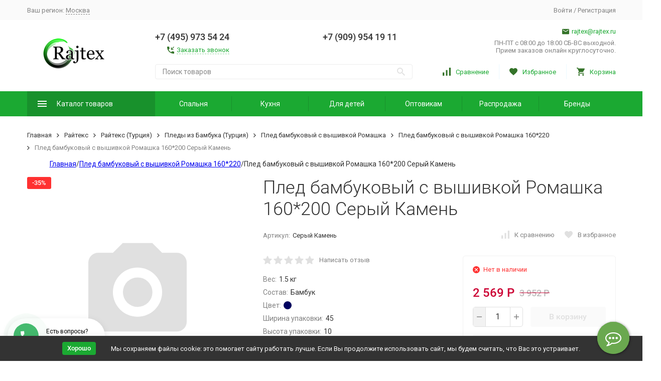

--- FILE ---
content_type: text/html; charset=utf-8
request_url: https://www.rajtex.ru/opt/product/pled-bambukovyy-s-vyshivkoy-romashka-160200-seryy-kamen/
body_size: 28123
content:


	

	

	

	

	

	

	
<!DOCTYPE html><html lang="ru"><head prefix="og: http://ogp.me/ns# fb: http://ogp.me/ns/fb# product: http://ogp.me/ns/product#"><!-- meta --><meta http-equiv="Content-Type" content="text/html; charset=utf-8" /><meta name="viewport" content="width=device-width, initial-scale=1, maximum-scale=1" /><meta http-equiv="x-ua-compatible" content="IE=edge" /><meta name="format-detection" content="telephone=no" /><title>плед бамбуковый с вышивкой Ромашка 160*200 Серый Камень - купить оптом в Москве | Оптовые цены</title><meta name="Description" content="Плед бамбуковый с вышивкой Ромашка 160*200 Серый Камень купить оптом в магазине Райтекс. Цена 2 569 Р. Доставка в город Москва транспортными компаниями." /><meta name="Keywords" content="Плед бамбуковый с вышивкой Ромашка 160*200 Серый Камень со скидкой до 30%! На сайте Райтекс (rajtex.ru), Плед бамбуковый с вышивкой Ромашка 160*200 Серый Камень производитель, Райтекс Москва" /><link rel="canonical" href="https://www.rajtex.ru/opt/product/pled-bambukovyy-s-vyshivkoy-romashka-160200-seryy-kamen/" /><link rel="icon" href="/favicon.ico" type="image/x-icon"><!-- css --><style>:root {--container-width: 1485px;--svg-sprite-url: url("/wa-data/public/site/themes/megashop2/svg/css-sprite.svg?v=1.14.1.63");}@media (max-width: 1502px) {:root {--container-width: calc(100vw - 17px);}}:root {--home-slider-height: auto;--home-slider-height-adaptive: auto;}</style><style>@media (max-width: 1199px) {body:not(.c-page__d) .r-hidden-md {display: none !important;}}</style><style>:root {--primary-color: #1ba932;--primary-color-hover: rgb(31,189,57);--primary-color-alpha-5: rgba(27, 169, 50, .5);--dark-color: #347329;--dark-color-alpha-5: rgba(52, 115, 41, .5);--accent-color: rgb(24,145,44);--accent-color-hover: rgb(20,123,37);--light-color: #ebf8ff;--light-color-hover: rgb(209,239,255);--footer-text-color: white;--price-with-compare-color: #c03;}</style><meta name="theme-color" content="#1ba932"><!-- Windows Phone --><meta name="msapplication-navbutton-color" content="#1ba932"><!-- iOS Safari --><meta name="apple-mobile-web-app-status-bar-style" content="#1ba932"><link href="https://fonts.googleapis.com/css?family=Roboto:300,300i,400,400i,500,500i,700,700i&amp;subset=cyrillic" rel="stylesheet" /><link href="/wa-content/font/ruble/arial/alsrubl-arial-regular.woff" rel="preload" as="font" type="font/woff2" crossorigin /><link href="/wa-data/public/site/themes/megashop2/assets/megashop.dependencies.main.css?v=1.14.1.63" rel="preload" as="style" onload="this.rel = 'stylesheet'"  /> <link href="/wa-data/public/site/themes/megashop2/css/megashop.site.min.css?v=1.14.1.63" rel="stylesheet"  /> <link href="/wa-data/public/shop/themes/megashop2/css/megashop.shop.min.css?v=1.14.1.63" rel="stylesheet"  /> <link href="/wa-data/public/site/themes/megashop2/user.css?v=1.14.1.63" rel="preload" as="style" onload="this.rel = 'stylesheet'" /><style>body,button,select,input,textarea {font-family: 'Roboto', sans-serif;}.c-counter {padding: 2px 2px 1px;}</style><!-- js --><script>window.megashop = {};</script> <script>window.megashop.config = {"commons":{"info_panel_html":"<div class=\"c-info-panel c-info-panel_dark\"><div class=\"l-container\"><div class=\"c-info-panel__container\"><div class=\"c-info-panel__content-container\"><\/div><div class=\"c-info-panel__close-button-container\"><span class=\"c-info-panel__close-button\"><span class=\"l-image-box\"><svg class=\"c-svg-icon \" width=\"12\" height=\"12\" fill=\"currentColor\" ><use xlink:href=\"#megashop-icon_cross\"><\/use><\/svg><\/span><\/span><\/div><\/div><\/div><\/div>","select_html":"<label class=\"c-select   \"><select class=\"c-select__control \" ><\/select><span class=\"c-select__box\"><span class=\"c-select__content\"><\/span><span class=\"c-select__arrow\"><svg class=\"c-svg-icon c-select__arrow-icon\" width=\"10\" height=\"6\" fill=\"currentColor\" ><use xlink:href=\"#megashop-icon_arrow-bottom\"><\/use><\/svg><\/span><\/span><span class=\"c-select__dropdown\"><\/span><\/label>","radio_html":"<label class=\"c-radio\"><input class=\"c-radio__control \" type=\"radio\"  value=\"1\"   \/><span class=\"c-radio__box\"><span class=\"c-radio__arrow\"><\/span><\/span><\/label>","checkbox_html":"<label class=\"c-checkbox\"><input class=\"c-checkbox__control \" type=\"checkbox\"  value=\"1\"   \/><span class=\"c-checkbox__box\"><span class=\"c-checkbox__arrow\"><\/span><\/span><\/label>","input_file_html":"<label class=\"c-input-file\"><input type=\"file\"  class=\"c-input-file__control\" \/><span class=\"c-input-file__box\"><span class=\"c-input-file__button-box\"><button class=\"c-input-file__button c-button c-button_style_inverse\" type=\"button\">\u0412\u044b\u0431\u0435\u0440\u0438\u0442\u0435 \u0444\u0430\u0439\u043b<\/button><\/span><span class=\"c-input-file__file-box\">\u0424\u0430\u0439\u043b \u043d\u0435 \u0432\u044b\u0431\u0440\u0430\u043d<\/span><\/span><\/label>","pseudo_link_icon_box_html":"<span class=\"c-pseudo-link-box   \"><span class=\"l-icon-box \"><span class=\"l-icon-box__icon\"> <\/span><span class=\"l-icon-box__content\"><span class=\"c-pseudo-link-box__link\" data-plain-text=\"0\"><\/span><\/span><\/span><\/span>","wa_url":"\/","login_url":"\/login\/","signup_url":"\/signup\/","forgotpassword_url":"\/forgotpassword\/","svg":{"symbols_sprite":"\/wa-data\/public\/site\/themes\/megashop2\/svg\/symbols-sprite.svg?v=1.14.1.63","spinner":"<span class=\"c-spinner\"><span class=\"l-image-box\"><svg class=\"c-svg-icon c-spinner__icon \" width=\"61\" height=\"61\" fill=\"light_color\" ><use xlink:href=\"#megashop-icon_spinner\"><\/use><\/svg><\/span><\/span>","trash":"<svg class=\"c-svg-icon \" width=\"16\" height=\"16\" fill=\"currentColor\" ><use xlink:href=\"#megashop-icon_trash\"><\/use><\/svg>","arrow_left":"<svg class=\"c-svg-icon \" width=\"6\" height=\"10\" fill=\"currentColor\" ><use xlink:href=\"#megashop-icon_arrow-left\"><\/use><\/svg>","arrow_right":"<svg class=\"c-svg-icon \" width=\"6\" height=\"10\" fill=\"currentColor\" ><use xlink:href=\"#megashop-icon_arrow-right\"><\/use><\/svg>","arrow_bottom":"<svg class=\"c-svg-icon \" width=\"10\" height=\"6\" fill=\"currentColor\" ><use xlink:href=\"#megashop-icon_arrow-bottom\"><\/use><\/svg>","cross":"<svg class=\"c-svg-icon \" width=\"12\" height=\"12\" fill=\"currentColor\" ><use xlink:href=\"#megashop-icon_cross\"><\/use><\/svg>","available":"<svg class=\"c-svg-icon \" width=\"16\" height=\"16\" fill=\"currentColor\" ><use xlink:href=\"#megashop-icon_available\"><\/use><\/svg>","no_available":"<svg class=\"c-svg-icon \" width=\"16\" height=\"16\" fill=\"currentColor\" ><use xlink:href=\"#megashop-icon_no-available\"><\/use><\/svg>"},"analytics":{"ym_counter":"39193315","goals":{"add_to_cart":{"ym":"add_cart","ga_category":"vkorzinu_cat","ga_action":"vkorzinu"},"user_reg":{"ym":"reg11","ga_category":"regi1_cat","ga_action":"regi1"},"add_review":{"ym":"dobavit_ot","ga_category":"","ga_action":""},"add_to_compare":{"ym":"","ga_category":"","ga_action":""},"add_to_favorite":{"ym":"","ga_category":"","ga_action":""},"quick_view":{"ym":"","ga_category":"","ga_action":""}}},"header_variant":"2","is_cookie":false,"is_mobile":false,"catalog_onenter_timeout":500,"catalog_onleave_timeout":300,"cart_onenter_timeout":500,"cart_onleave_timeout":300,"has_premium":false,"ya_share_source":"yastatic"},"language":{"item":"\u0448\u0442.","\u0413\u043e\u0434":"\u0413\u043e\u0434","\u0421\u043c\u0435\u043d\u0438\u0442\u044c \u043f\u0430\u0440\u043e\u043b\u044c":"\u0421\u043c\u0435\u043d\u0438\u0442\u044c \u043f\u0430\u0440\u043e\u043b\u044c","\u0424\u0430\u0439\u043b \u043d\u0435 \u0432\u044b\u0431\u0440\u0430\u043d":"\u0424\u0430\u0439\u043b \u043d\u0435 \u0432\u044b\u0431\u0440\u0430\u043d","\u0412\u0445\u043e\u0434 \u043d\u0430 \u0441\u0430\u0439\u0442":"\u0412\u0445\u043e\u0434 \u043d\u0430 \u0441\u0430\u0439\u0442","message_max_count":"\u0418\u0437\u0432\u0438\u043d\u0438\u0442\u0435, \u043d\u043e \u0432 \u043d\u0430\u043b\u0438\u0447\u0438\u0438 \u0442\u043e\u043b\u044c\u043a\u043e %sku_count% \u0435\u0434\u0438\u043d\u0438\u0446 \u0442\u043e\u0432\u0430\u0440\u0430 %sku_name%. \u0412\u044b \u043c\u043e\u0436\u0435\u0442\u0435 \u0434\u043e\u0431\u0430\u0432\u0438\u0442\u044c \u0432 \u043a\u043e\u0440\u0437\u0438\u043d\u0443 \u0435\u0449\u0451 %max_sku_quantity%.","message_max_count_in_cart":"\u0418\u0437\u0432\u0438\u043d\u0438\u0442\u0435, \u043d\u043e \u0432 \u043d\u0430\u043b\u0438\u0447\u0438\u0438 \u0442\u043e\u043b\u044c\u043a\u043e %sku_count% \u0435\u0434\u0438\u043d\u0438\u0446 \u0442\u043e\u0432\u0430\u0440\u0430 %sku_name%, \u0438 \u0432\u0441\u0435 \u043e\u043d\u0438 \u0443\u0436\u0435 \u0432 \u0432\u0430\u0448\u0435\u0439 \u043a\u043e\u0440\u0437\u0438\u043d\u0435 \u043f\u043e\u043a\u0443\u043f\u043e\u043a.","to_favorites":"\u0412 \u0438\u0437\u0431\u0440\u0430\u043d\u043d\u043e\u0435","remove_from_favorites":"\u0423\u0434\u0430\u043b\u0438\u0442\u044c \u0438\u0437 \u0438\u0437\u0431\u0440\u0430\u043d\u043d\u043e\u0433\u043e","to_compare":"\u041a \u0441\u0440\u0430\u0432\u043d\u0435\u043d\u0438\u044e","remove_from_compare":"\u0423\u0434\u0430\u043b\u0438\u0442\u044c \u0438\u0437 \u0441\u0440\u0430\u0432\u043d\u0435\u043d\u0438\u044f","back_to_shopping":"Back to shopping","page_number":"\u0421\u0442\u0440\u0430\u043d\u0438\u0446\u0430 %page% \u0438\u0437 %pages_count%","for":"\u0437\u0430"},"shop":{"home_url":"\/opt\/","search_url":"\/opt\/search\/","cart_url":"\/opt\/cart\/","cart_add_url":"\/opt\/cart\/add\/","cart_save_url":"\/opt\/cart\/save\/","cart_delete_url":"\/opt\/cart\/delete\/","compare_url":"\/opt\/compare\/","compare_id_url":"\/opt\/compare\/{$id}\/","compare_url_variant":"ids","data_regions_url":"\/opt\/data\/regions\/","data_shipping_url":"\/opt\/data\/shipping\/","search_query":"","to_toggle_cart_button":false,"zero_price_text":"","is_enabled_2x":1,"is_enabled_srcset":true,"change_url_by_sku":false,"path":[],"add_affiliate_bonus_string":"\u042d\u0442\u043e\u0442 \u0437\u0430\u043a\u0430\u0437 \u0434\u043e\u0431\u0430\u0432\u0438\u0442 \\<strong\\>\\+(.*) \u0431\u043e\u043d\u0443\u0441\u043d\u044b\u0445 \u0431\u0430\u043b\u043b\u043e\u0432\\<\/strong\\>, \u043a\u043e\u0442\u043e\u0440\u044b\u0435 \u0432\u044b \u0437\u0430\u0442\u0435\u043c \u0441\u043c\u043e\u0436\u0435\u0442\u0435 \u0438\u0441\u043f\u043e\u043b\u044c\u0437\u043e\u0432\u0430\u0442\u044c \u0434\u043b\u044f \u043f\u043e\u043b\u0443\u0447\u0435\u043d\u0438\u044f \u0434\u043e\u043f\u043e\u043b\u043d\u0438\u0442\u0435\u043b\u044c\u043d\u044b\u0445 \u0441\u043a\u0438\u0434\u043e\u043a\\.","currency_info":{"RUB":{"code":"RUB","sign":"\u0420","sign_html":"\u0420","sign_position":1,"sign_delim":" ","decimal_point":",","frac_digits":"2","thousands_sep":" "},"USD":{"code":"USD","sign":"$","sign_html":"$","sign_position":0,"sign_delim":"","decimal_point":",","frac_digits":"2","thousands_sep":" "}},"currency":"RUB","primary_currency":"RUB","add_to_cart_effect":"modal_cross","fractional_config":[],"units":[],"slider_breakpoints":{"reviews_thumbs":{"10000":{"slidesPerView":4},"1485":{"slidesPerView":4},"1199":{"slidesPerView":3,"spaceBetween":30},"855":{"slidesPerView":2,"spaceBetween":30},"550":{"slidesPerView":1,"spaceBetween":30}},"brands_thumbs":{"1199":{"slidesPerView":4},"767":{"slidesPerView":1}},"posts_thumbs":{"10000":{"slidesPerView":5},"1485":{"slidesPerView":4},"1199":{"slidesPerView":4,"spaceBetween":30},"1000":{"spaceBetween":15},"768":{"slidesPerView":3,"spaceBetween":15},"555":{"slidesPerView":2,"spaceBetween":15},"424":{"slidesPerView":1}},"products_thumbs":{"1485":{"slidesPerView":5,"spaceBetween":15},"1400":{"slidesPerView":4,"spaceBetween":30},"1199":{"slidesPerView":3,"spaceBetween":30},"855":{"slidesPerView":2,"spaceBetween":30},"550":{"slidesPerView":1,"spaceBetween":30}},"products_thumbs_cols":{"1485":{"slidesPerView":5,"spaceBetween":15},"1400":{"slidesPerView":4,"spaceBetween":30},"1199":{"slidesPerView":3,"spaceBetween":30},"767":{"slidesPerView":2,"spaceBetween":30},"550":{"slidesPerView":2,"spaceBetween":30},"440":{"slidesPerView":2,"spaceBetween":15},"380":{"slidesPerView":2,"spaceBetween":10},"374":{"slidesPerView":2,"spaceBetween":6}},"products_thumbs_compact":{"440":{"slidesPerView":1}}},"images_sizes":{"thumbs":{"375":345,"425":393,"767":360},"m-thumbs":{"425":195,"560":260,"767":360}}},"photos":{"slider_breakpoints":{"photo_page":{"991":{"slidesPerView":4,"spaceBetween":10}}}}};</script><script>window.megashop.shop = {};</script><script>window.megashop.blog = {};</script><script>window.megashop.photos = {};</script><script src="/wa-data/public/site/themes/megashop2/assets/megashop.dependencies.commons.js?v=1.14.1.63"></script><script src="/wa-data/public/site/themes/megashop2/assets/megashop.dependencies.main.js?v=1.14.1.63"></script><script src="/wa-data/public/site/themes/megashop2/js/megashop.common.min.js?v=1.14.1.63"></script><script src="/wa-data/public/site/themes/megashop2/assets/megashop.dependencies.secondary.js?v=1.14.1.63" defer></script><script src="/wa-data/public/site/themes/megashop2/js/megashop.site.min.js?v=1.14.1.63" defer></script><script src="/wa-data/public/shop/themes/megashop2/js/megashop.shop.min.js?v=1.14.1.63" defer></script><script src="/wa-data/public/blog/themes/megashop2/js/megashop.blog.min.js?v=1.14.1.63" defer></script><script src="/wa-apps/photos/themes/megashop2/js/megashop.photos.min.js?v=1.14.1.63" defer></script><script src="/wa-data/public/site/themes/megashop2/user.js?v=1.14.1.63" defer></script><script src="https://yastatic.net/es5-shims/0.0.2/es5-shims.min.js?v=1.14.1.63" defer></script><script src="https://yastatic.net/share2/share.js?v=1.14.1.63" defer></script><script>window.megashop && window.megashop.Svg ? window.megashop.Svg.load() : document.addEventListener('DOMContentLoaded', function () {window.megashop.Svg.load();});</script><meta property="og:type" content="og:product">
<meta property="og:title" content="плед бамбуковый с вышивкой Ромашка 160*200 Серый Камень - купить оптом в Москве | Оптовые цены">
<meta property="og:description" content="Плед бамбуковый с вышивкой Ромашка 160*200 Серый Камень купить оптом в магазине Райтекс. Цена 2 569 Р. Доставка в город Москва транспортными компаниями.">
<meta property="og:url" content="https://www.rajtex.ru/opt/product/pled-bambukovyy-s-vyshivkoy-romashka-160200-seryy-kamen/">
<meta property="product:price:amount" content="2569">
<meta property="product:price:currency" content="RUB">
<link rel="icon" href="/favicon.ico" type="image/x-icon" /><meta name="google-site-verification" content="8s9UtIR9ZrzcDSLv10t7cuU9LJ6wVPIH07vOO4MHhDA" />
<meta name="yandex-verification" content="5582d5c8c8f08c37" /><script async src="https://www.googletagmanager.com/gtag/js?id=UA-205510656-1"></script>
<script>
  window.dataLayer = window.dataLayer || [];
  function gtag(){dataLayer.push(arguments);}
  gtag('js', new Date());

  gtag('config', 'UA-205510656-1');
  
</script><!-- plugin hook: 'frontend_head' --><!-- frontend_head.seofilter-plugin --><!-- frontend_head.hiddenprices-plugin --><!-- frontend_head.ecommerce-plugin -->    <script src="/wa-content/js/jquery-plugins/jquery.cookie.js" defer></script>
<script src="/wa-apps/shop/plugins/ecommerce/assets/frontend.bundle.js?v=2.10.0" defer></script>
<script>
	(function () {
        var init_deferred = window.ecommerce_plugin_init_deferred = window.ecommerce_plugin_init_deferred || jQuery.Deferred();

		var load_deferred = window.ecommerce_plugin_load_deferred = window.ecommerce_plugin_load_deferred || jQuery.Deferred();
		var plugin_instance_init = jQuery.Deferred();

					var google_ecommerce_variable = "googleEnhancedEcommerceLayer";
			window[google_ecommerce_variable] = [];
			var gtag_loaded = jQuery.Deferred();
			var url = "https:\/\/www.googletagmanager.com\/gtag\/js?id=UA-205510656-1&l=googleEnhancedEcommerceLayer";

			var script = document.createElement("script");
			script.type = "text/javascript";
			script.async = true;
			if(script.readyState) {  // only required for IE <9
				script.onreadystatechange = function() {
					if ( script.readyState === "loaded" || script.readyState === "complete" ) {
						script.onreadystatechange = null;
						gtag_loaded.resolve();
					}
				};
			} else {  //Others
				script.onload = function() {
					gtag_loaded.resolve();
				};
			}

			script.src = url;
			document.getElementsByTagName( "head" )[0].appendChild(script);

			plugin_instance_init.then(function () {
				gtag_loaded.then(function () {
					init_deferred.resolve();
				})
			});
		
		$(function () {
			load_deferred.then(function() {
				var ecommerce_state = {"cart_items":[],"is_admin_page":false,"currency":"RUB","google_ecommerce_variable":"googleEnhancedEcommerceLayer","cart_add_url":"\/opt\/cart\/add\/","cart_save_url":"\/opt\/cart\/save\/","cart_delete_url":"\/opt\/cart\/delete\/","order_cart_save_url":"\/opt\/order\/cart\/save\/","ecommerce_prepare_sku_detail_url":"\/opt\/ecommerce_prepare_data\/sku_detail\/","ecommerce_prepare_add_to_cart_url":"\/opt\/ecommerce_prepare_data\/add_to_cart\/","ecommerce_prepare_remove_from_cart_url":"\/opt\/ecommerce_prepare_data\/remove_from_cart\/","ecommerce_prepare_change_cart_url":"\/opt\/ecommerce_prepare_data\/change_cart\/","ecommerce_prepare_products_list":"\/opt\/ecommerce_prepare_data\/products_list\/","yandex_purchase_log_url":"\/opt\/ecommerce_datalog\/yandex_purchase\/","plugin_config":{"is_plugin_enabled":true,"is_yandex_data_sending_enabled":true,"is_yandex_data_log_enabled":false,"yandex_counter_id":"","yandex_view_product_goal_id":"","yandex_new_order_goal_id":"39193315","is_dynamic_mytarget_remarketing_enabled":false,"is_mytarget_enabled":false,"mytarget_counter_id":"","mytarget_feed_id":"","mytarget_format_id":"MYTARGET_PRODUCT_ID","is_google_data_sending_enabled":true,"is_google_gtag_script_import_enabled":true,"google_analytics_property_id":"UA-205510656-1","is_dynamic_adwords_remarketing_enabled":false,"google_adwords_prodid_dimension_index":null,"google_adwords_pagetype_dimension_index":null,"google_adwords_totalvalue_dimension_index":null,"google_adwords_category_dimension_index":null}};

				window.initEcommercePlugin(ecommerce_state);

				plugin_instance_init.resolve();

                var ecommerce_plugin = window.getEcommercePluginInstance();

                if (ecommerce_plugin._mytarget_ecommerce) {
                    if (window.location.pathname == '/') {
                        ecommerce_plugin._mytarget_ecommerce.setPageType('home');
                        ecommerce_plugin._mytarget_ecommerce.includeMytargetDynamicRemarketing();
                    }
                }
			});
		});
	})();
</script><!-- frontend_head.linkcanonical-plugin --><!-- frontend_head.regions-plugin -->
<!-- frontend_head.robots-plugin -->    <meta name="robots" content="index, follow"/>
<!-- frontend_head.buy1click-plugin -->    <link rel="stylesheet" href="/wa-apps/shop/plugins/buy1click/assets/frontend.bundle.css?v=1.30.1" />
    <link rel="stylesheet" href="/wa-apps/shop/plugins/buy1click/css/buy1click.css?v=1.30.1" />
    <link rel="stylesheet" href="/wa-apps/shop/plugins/buy1click/css/style__.css?v=1.30.1" />
    <script>
        window.shop_buy1click_config = {"wa_url":"\/","form_url":"\/opt\/buy1click\/form\/","update_form_url":"\/opt\/buy1click\/update_state\/","send_form_url":"\/opt\/buy1click\/send_form\/","ping_form_url":"\/opt\/buy1click\/ping_form\/","close_form_url":"\/opt\/buy1click\/close\/","send_channel_address_url":"\/opt\/buy1click\/request_channel_code\/","send_channel_code_url":"\/opt\/buy1click\/validate_channel_code\/","is_increase_plugin_enabled":false};
    </script>
    <script src="/wa-apps/shop/plugins/buy1click/assets/frontend.bundle.js?v=1.30.1" defer></script>
    <script src="/wa-apps/shop/plugins/buy1click/js/buy1click.js?v=1.30.1" defer></script>
<!-- frontend_head.ordercall-plugin --><script>window.wa_ordercall_userdata = {"wa_captcha":"<script>\n    (function() {\n\n        \n\n        window.onloadWaRecaptchaCallback = function() {\n            var sitekey = \"6LdEy6UZAAAAAClylsmiE7mN8o_G4JqMtXDCOreS\";\n            if (!window.grecaptcha) return;\n            $('.g-recaptcha:not(.initialized)').each(function() {\n                var wrapper = $(this).addClass('initialized');\n                var widget_id = grecaptcha.render(wrapper[0], { sitekey: sitekey });\n                wrapper.siblings('.wa-captcha-refresh, .wa-captcha-img').click(function() {\n                    var new_wrapper = $('<div class=\"g-recaptcha\"><\/div>');\n                    wrapper.after(new_wrapper);\n                    wrapper.remove();\n                    new_wrapper = new_wrapper.addClass('initialized');\n                    widget_id = grecaptcha.render(new_wrapper[0], { sitekey: sitekey });\n                    wrapper = new_wrapper;\n                    return false;\n                });\n            });\n            $(window).trigger('wa_recaptcha_loaded');\n            window.captchaInitialized = true;\n        };\n\n        $(function() {\n            if (window.grecaptcha) {\n                window.onloadWaRecaptchaCallback();\n            } else {\n                $.getScript(\"https:\/\/www.google.com\/recaptcha\/api.js?render=explicit&onload=onloadWaRecaptchaCallback\");\n            }\n        });\n    })();\n<\/script>\n<div class=\"wa-captcha wa-recaptcha\">\n    <a class=\"wa-captcha-refresh wa-captcha-img\" style=\"display:none;\"><\/a>\n    <div class=\"g-recaptcha\"><\/div>\n<\/div>\n","wa_user_name":false,"wa_user_phone":"","wa_user_email":""}</script><!-- frontend_head.seoredirect-plugin --><!-- frontend_head.dp-plugin --><script type="text/javascript" src="/opt/dp-plugin/config/?v1.22.5"></script><!-- frontend_head.productgroup-plugin --><style>
    .product-groups {
	position: relative;
	margin-top: 15px;
}

.product-group {
	margin-bottom: 10px;
}

.product-group__title {
	font-weight: 700;
	color: #4d4d4d;
	margin-bottom: 10px;
	font-size: 14px;
}

.product-group__items-wrapper {
	overflow: hidden;
	transition: max-height 0.2s ease;
}

.product-group__toggler {
	text-align:right;
}

.product-group__toggler-btn {
	border-bottom: 1px dashed;
	cursor: pointer;
}

.product-group__toggler-btn::before {
	content: 'Показать ещё'
}

.product-group__items-wrapper--show + .product-group__toggler .product-group__toggler-btn::before {
	content: 'Скрыть'
}

.product-group-links,
.product-group-photos,
.product-group-colors {
	display: flex;
	flex-wrap: wrap;
	position: relative;
}

.product-group__item {
	display: flex;
	position: relative;
	justify-content: center;
	align-items: center;
	color: #808080;
	font-size: 15px;
	font-weight: 700;
	line-height: 2;
	text-align: center;
	margin: 0 10px 10px 0;
	transition: background-color .3s ease, box-shadow .3s ease;
	border: 2px solid #e5e5e5;
	border-radius: 5px;
	text-decoration: none;
	overflow: hidden;
}

.product-group__item:hover,
.product-group__item:focus {
	color: #808080;
	background-color: #fafafa;
	border-color: #f2994a;
}

.product-group__item.product-group__item--active {
	color: #f2994a;
	border-color: #f2994a;
}

.product-group__item.product-group-links__item {
	padding: 0 8px;
}

.product-group-photos__image {
	width: 100%;
	border-radius: 3px;
}

.product-group__item.product-group-colors__item {
	font-size: 0;
	width: 34px;
	height: 34px;
	padding: 0;
	border-radius: 50%;
}

.product-group__item.product-group-colors__item:hover,
.product-group__item.product-group-colors__item:focus {
	border-color: #f2994a;
}

.product-group__item--active.product-group-colors__item--active {
	border-color: #f2994a;
}
.product-group__title {
	}


.product-group__item.product-group-links__item {
				}

.product-group__item.product-group-links__item:hover,
.product-group__item.product-group-links__item:focus {
	}

.product-group__item--active.product-group-links__item--active {
	}

.product-group__item.product-group-photos__item {
				}

.product-group__item--active.product-group-photos__item--active {
	}

.product-group-photos__image {
	}

.product-group__item.product-group-colors__item {
			}

.product-group__item.product-group-colors__item:hover {
	}

.product-group__item--active.product-group-colors__item--active {
	}
</style></head><body class="c-page c-page_buy1click c-page_ordercall c-page_regions c-page_dp c-page_container-middle"><!-- Yandex.Metrika counter --> <script type="text/javascript" > (function(m,e,t,r,i,k,a){m[i]=m[i]||function(){(m[i].a=m[i].a||[]).push(arguments)}; m[i].l=1*new Date(); for (var j = 0; j < document.scripts.length; j++) {if (document.scripts[j].src === r) { return; }} k=e.createElement(t),a=e.getElementsByTagName(t)[0],k.async=1,k.src=r,a.parentNode.insertBefore(k,a)}) (window, document, "script", "https://mc.yandex.ru/metrika/tag.js", "ym"); ym(39193315, "init", { clickmap:true, trackLinks:true, accurateTrackBounce:true, webvisor:true, params:window.yaParams, ecommerce:"dataLayer" }); </script> <noscript><div><img src="https://mc.yandex.ru/watch/39193315" style="position:absolute; left:-9999px;" alt="" /></div></noscript> <!-- /Yandex.Metrika counter -->
<script>window.megashop && window.megashop.Svg ? window.megashop.Svg.init() : document.addEventListener('DOMContentLoaded', function () {window.megashop.Svg.init();});document.addEventListener('DOMContentLoaded', function () {window.megashop.IEScheme.init();});</script><div class="c-microdata"><div itemscope itemtype="http://schema.org/WebSite"><link itemprop="url" href="https://www.rajtex.ru" /><form itemprop="potentialAction" itemscope itemtype="http://schema.org/SearchAction"><meta itemprop="target" content="https://www.rajtex.ru/opt/search/?query={query}" /><input itemprop="query-input" type="text" name="query" /><input type="submit" /></form></div></div><div class="c-microdata"><div itemscope itemtype="http://schema.org/Organization"><link itemprop="url" href="https://www.rajtex.ru" /><meta itemprop="name" content="Райтекс" /><meta itemprop="address" content="Россия, Москва, Московская область, д. Малышево, промпарк А-107" /><meta itemprop="telephone" content="+7 (495) 973 54 24" /><div itemprop="logo" itemscope itemtype="http://schema.org/ImageObject"><link itemprop="image" href="/wa-data/public/site/themes/megashop2/img/logo.png?v1693564639" /><link itemprop="contentUrl" href="/wa-data/public/site/themes/megashop2/img/logo.png?v1693564639" /></div></div></div><div class="l-index"><div class="c-header-overlay"></div><div class="l-index__wrapper"><header class="l-index__header"><div class="l-header r-hidden-md"><div class="l-header__top-bar"><div class="c-header-top-bar"><div class="l-container"><div class="c-header-top-bar__container"><span class="c-link-decorator"><!-- plugin hook: 'frontend_header' --><!-- frontend_header.garland-plugin --></span><div class="c-header-top-bar__container-region"><style>.link-box {display: inline-block;cursor: pointer;}.link-box__icon {display: inline-block;vertical-align: middle;}.link-box__link {display: inline-block;vertical-align: middle;}.hide-indicator .indicator {display: none;}.shop-regions__button_hidden {opacity: 0;}.shop-regions__ip-analyzer-variants_hidden {display: none;}</style><link rel="stylesheet" href="/wa-apps/shop/plugins/regions/css/window.css?v=2.23.4"><script type="text/javascript">if (typeof shopRegions != 'object'){shopRegions = { };}shopRegions.cookie_domain = "www.rajtex.ru";shopRegions.current_region_id = null;shopRegions.current_region_code = "";shopRegions.number_of_columns = "3";shopRegions.regions_sidebar_enable = false;shopRegions.enable_group_by_letter = false;shopRegions.trigger_environment_restore_url = "\/opt\/regions\/restore_user_environment\/";shopRegions.request_redirect_url = "\/opt\/regions\/get_redirect_url\/";shopRegions.load_popup_content_url = "\/opt\/regions\/get_popup_content\/";shopRegions.current_city = [];shopRegions.cities = [[]];shopRegions.suggested_region_id = 0;</script><script type="text/javascript" src="/wa-apps/shop/plugins/regions/js/window.js?v=2.23.4" defer></script><div class="shop-regions"><div class="shop-regions__button shop-regions__button_hidden js-shop-regions__button"><div class="shop-regions-button">
  	Ваш регион:
  	<a class="shop-regions__link shop-regions-button__link shop-regions__link_pseudo shop-regions__trigger-show-window">Москва</a>
</div>
</div><div class="shop-regions__ip-analyzer-variants shop-regions__ip-analyzer-variants_hidden js-shop-regions__ip-analyzer-variants"></div></div>
</div><nav class="c-header-top-bar__container-nav"><ul class="l-header-top-bar-links"></ul></nav><div class="c-header-top-bar__container-user"><a class="c-link c-link_style_alt-gray c-login-link" href="/login/">Войти</a> / <a class="c-link c-link_style_alt-gray c-signup-link" href="/signup/">Регистрация</a></div></div></div></div></div><div class="l-header__middle-bar"><div class="c-header-middle-bar "><div class="l-container"><div class="c-header-middle-bar__container"><div class="c-header-middle-bar__container-logo"><a class="l-image-box l-image-box_contain" href="/"><img src="/wa-data/public/site/themes/megashop2/img/logo.png?v1693564639" alt="Райтекс" /></a></div><div class="c-header-middle-bar__container-main"><div class="c-header-middle-bar__main-container"><div class="c-header-middle-bar__main-container-top"><div class="c-header-middle-bar-contacts c-header-middle-bar-contacts_size_s"><div style="vertical-align: middle;" class="c-header-middle-bar-contacts__phone-container c-header-middle-bar-contacts__phone-container_phone-1"><div  class="c-header-middle-bar-phone c-header-middle-bar-phone_size_s"><div class="c-header-middle-bar-phone__phone"><div class="c-header-middle-bar-phone__big-text">+7 (495) 973 54 24</div><div style="display:none" class="c-header-middle-bar-phone__hint"><span class="c-pseudo-link-box   c-ordercall-button call-back-button"><span class="l-icon-box "><span class="l-icon-box__icon"><svg class="c-svg-icon c-pseudo-link-box__icon " width="14" height="14" fill="currentColor"><use xlink:href="#megashop-icon_call"></use></svg></span><span class="l-icon-box__content"><span class="c-pseudo-link-box__link" data-plain-text="0">Заказать звонок</span></span></span></span></div></div><div class="c-header-middle-bar-phone__hint"><span class="c-pseudo-link-box   c-ordercall-button call-back-button"><span class="l-icon-box l-icon-box_size_s"><span class="l-icon-box__icon"><svg class="c-svg-icon c-pseudo-link-box__icon " width="14" height="14" fill="currentColor" ><use xlink:href="#megashop-icon_call"></use></svg></span><span class="l-icon-box__content"><span class="c-pseudo-link-box__link" data-plain-text="0">Заказать звонок</span></span></span></span></div></div></div><div style="vertical-align: middle;" class="c-header-middle-bar-contacts__phone-container c-header-middle-bar-contacts__phone-container_phone-2"><div class="c-header-middle-bar-phone c-header-middle-bar-phone_size_s"><div class="c-header-middle-bar-phone__phone"><div class="c-header-middle-bar-phone__big-text">	+7 (909) 954 19 11</div><div style="display: none;" class="c-header-middle-bar-phone__hint">Звонок бесплатный по РФ</div></div><div class="c-header-middle-bar-phone__hint"></div></div></div><div class="c-header-middle-bar-contacts__address-container"><div class="c-header-middle-bar-address"><a class="c-link-box  " href="mailto:rajtex@rajtex.ru" ><span class="l-icon-box l-icon-box_size_s"><span class="l-icon-box__icon"><svg class="c-svg-icon c-link-box__icon " width="14" height="14" fill="currentColor" ><use xlink:href="#megashop-icon_mail"></use></svg></span><span class="l-icon-box__content"><span class="c-link-box__link" data-plain-text="0">rajtex@rajtex.ru</span></span></span></a><div class="c-header-middle-bar-address__hint">			ПН-ПТ c 08:00 до 18:00 СБ-ВС выходной. Прием заказов онлайн круглосуточно.
		
	</div></div></div></div></div><div class="c-header-middle-bar__main-container-bottom"><div class="c-header-middle-bar-shop"><div class="c-header-middle-bar-shop__search-container"><form class="c-input-search  " action="/opt/search/" data-autocomplete="1"><div class="c-input-search__input-container"><input class="c-input-search__input c-input-text c-input-text_size_s c-input-text_fill" name="query" placeholder="Поиск товаров" value="" autocomplete="off" /></div><div class="c-input-search__button-container"><button class="c-input-search__button c-button c-button_style_transparent"><svg class="c-svg-icon " width="16" height="16" fill="currentColor" ><use xlink:href="#megashop-icon_search"></use></svg></button></div></form></div><div class="c-header-middle-bar-shop__links-container"><div class="c-header-middle-bar-shop-links "><div class="c-header-middle-bar-shop-links__item"><a class="c-link-box c-compare-link" href="/opt/compare/" title="Сравнение"><span class="l-icon-box l-icon-box_size_l"><span class="l-icon-box__icon"><span class="l-image-box"><span class="c-counter c-compare-counter c-counter_empty">0</span><svg class="c-svg-icon c-link-box__icon" width="16" height="16" fill="currentColor" ><use xlink:href="#megashop-icon_compare"></use></svg></span></span><span class="l-icon-box__content"><span class="c-link-box__link">Сравнение</span></span></span></a></div><div class="c-header-middle-bar-shop-links__item"><a class="c-link-box" href="/opt/search/?list=favorite" title="Избранное"><span class="l-icon-box l-icon-box_size_l"><span class="l-icon-box__icon"><span class="l-image-box"><span class="c-counter c-favorite-counter c-counter_empty">0</span><svg class="c-svg-icon c-link-box__icon" width="16" height="16" fill="currentColor" ><use xlink:href="#megashop-icon_favorite"></use></svg></span></span><span class="l-icon-box__content"><span class="c-link-box__link">Избранное</span></span></span></a></div><div class="c-header-middle-bar-shop-links__item c-header-middle-bar-shop-links__item_cart"><div class="c-cart-popup-container"><a class="c-link-box" href="/opt/cart/"><span class="l-icon-box l-icon-box_size_l"><span class="l-icon-box__icon"><span class="l-image-box"><span class="c-counter c-cart-counter c-counter_empty">0</span><svg class="c-svg-icon c-link-box__icon" width="16" height="16" fill="currentColor" ><use xlink:href="#megashop-icon_cart"></use></svg></span></span><span class="l-icon-box__content"><span class="c-link-box__link">Корзина</span></span></span></a><div class="c-cart-popup-container__popup"></div></div></div></div></div></div></div></div></div></div></div></div></div><div class="l-header__bottom-bar"><div class="c-header-bottom-bar"><div class="l-container"><div class="c-header-bottom-bar__container"><div class="c-header-bottom-bar__container-shop-catalog"><span class="c-catalog-dropdown-button c-header-bottom-bar-shop-catalog-button c-button c-button_fill c-button_style_alt c-button_rect" data-trigger_type="hover"><span class="l-icon-box l-icon-box_size_xl"><span class="l-icon-box__icon"><svg class="c-svg-icon " width="18" height="18" fill="#ffffff" ><use xlink:href="#megashop-icon_burger"></use></svg></span><span class="l-icon-box__content">Каталог товаров</span></span></span></div><nav class="c-header-bottom-bar__container-links "><ul class="c-header-bottom-bar-links" data-is_overlay_enabled="true"><div class="c-header-bottom-bar-links__item-container"><div class="c-header-bottom-bar-links__item"><div class="c-dropdown c-dropdown_fill c-dropdown_right"><a class="c-button c-button_rect c-button_fill c-header-bottom-bar-links__link" href="#" target="_self" data-category_id="2">Спальня</a><div class="c-dropdown__dropdown"><nav class="c-catalog-tree "><ul class="c-catalog-list  " ><li class="c-catalog-list__item " data-category_id="12"><span class="c-catalog-list__content "><a class="c-catalog-list__link" href="/category/postelnoe-bele/">Постельное белье</a></span></li><li class="c-catalog-list__item " data-category_id="13"><span class="c-catalog-list__content "><a class="c-catalog-list__link" href="/category/pokryvala/">Покрывала</a></span></li><li class="c-catalog-list__item " data-category_id="14"><span class="c-catalog-list__content "><a class="c-catalog-list__link" href="/category/category_999/">Простыни</a></span></li><li class="c-catalog-list__item " data-category_id="15"><span class="c-catalog-list__content "><a class="c-catalog-list__link" href="/category/shtuchnyy-izdeliya/">Наволочки</a></span></li><li class="c-catalog-list__item " data-category_id="16"><span class="c-catalog-list__content "><a class="c-catalog-list__link" href="#">Пододеяльники</a></span></li><li class="c-catalog-list__item " data-category_id="17"><span class="c-catalog-list__content "><a class="c-catalog-list__link" href="/category/namatrasniki/">Наматрасники</a></span></li><li class="c-catalog-list__item " data-category_id="18"><span class="c-catalog-list__content "><a class="c-catalog-list__link" href="/category/matrasy-all/">Матрасы</a></span></li><li class="c-catalog-list__item " data-category_id="19"><span class="c-catalog-list__content "><a class="c-catalog-list__link" href="/category/pledy/">Пледы</a></span></li><li class="c-catalog-list__item " data-category_id="20"><span class="c-catalog-list__content "><a class="c-catalog-list__link" href="/category/podushki-all/">Подушки</a></span></li><li class="c-catalog-list__item " data-category_id="21"><span class="c-catalog-list__content "><a class="c-catalog-list__link" href="/category/odeyala-all/">Одеяла</a></span></li><li class="c-catalog-list__item " data-category_id="26"><span class="c-catalog-list__content "><a class="c-catalog-list__link" href="/category/prostyni-pokryvala/">Простыни-покрывала</a></span></li></ul></nav></div></div></div></div><div class="c-header-bottom-bar-links__item-container"><div class="c-header-bottom-bar-links__item"><div class="c-dropdown c-dropdown_fill c-dropdown_right"><a class="c-button c-button_rect c-button_fill c-header-bottom-bar-links__link" href="#" target="_self" data-category_id="8">Кухня</a><div class="c-dropdown__dropdown"><nav class="c-catalog-tree "><ul class="c-catalog-list  " ><li class="c-catalog-list__item " data-category_id="22"><span class="c-catalog-list__content "><a class="c-catalog-list__link" href="/category/dlya-kukhni/">Полотенца для кухни</a></span></li><li class="c-catalog-list__item " data-category_id="23"><span class="c-catalog-list__content "><a class="c-catalog-list__link" href="/category/salfetki/">Салфетки</a></span></li><li class="c-catalog-list__item " data-category_id="24"><span class="c-catalog-list__content "><a class="c-catalog-list__link" href="/category/fartuki1/">Фартуки</a></span></li><li class="c-catalog-list__item " data-category_id="25"><span class="c-catalog-list__content "><a class="c-catalog-list__link" href="/category/skaterti-all/">Скатерти</a></span></li></ul></nav></div></div></div></div><div class="c-header-bottom-bar-links__item-container"><div class="c-header-bottom-bar-links__item"><div class="c-dropdown c-dropdown_fill c-dropdown_right"><a class="c-button c-button_rect c-button_fill c-header-bottom-bar-links__link" href="/category/dlya-detey/" target="_self" data-category_id="10">Для детей</a><div class="c-dropdown__dropdown"><nav class="c-catalog-tree "><ul class="c-catalog-list  " ><li class="c-catalog-list__item " data-category_id="32"><span class="c-catalog-list__content "><a class="c-catalog-list__link" href="/category/postelnoe-bele1/">Постельное белье</a></span></li><li class="c-catalog-list__item " data-category_id="34"><span class="c-catalog-list__content "><a class="c-catalog-list__link" href="/category/prostyni-deti/">Простыни</a></span></li><li class="c-catalog-list__item " data-category_id="35"><span class="c-catalog-list__content "><a class="c-catalog-list__link" href="/category/pled-deti//">Пледы-покрывала</a></span></li><li class="c-catalog-list__item " data-category_id="36"><span class="c-catalog-list__content "><a class="c-catalog-list__link" href="/category/podushki-deti//">Подушки</a></span></li><li class="c-catalog-list__item " data-category_id="37"><span class="c-catalog-list__content "><a class="c-catalog-list__link" href="/category/polotentse-deti//">Полотенца</a></span></li><li class="c-catalog-list__item " data-category_id="38"><span class="c-catalog-list__content "><a class="c-catalog-list__link" href="/category/matrasy/">Матрасы</a></span></li><li class="c-catalog-list__item " data-category_id="39"><span class="c-catalog-list__content "><a class="c-catalog-list__link" href="/category/namatrasniki-deti/">Наматрасники</a></span></li><li class="c-catalog-list__item " data-category_id="40"><span class="c-catalog-list__content "><a class="c-catalog-list__link" href="/category/odeyala//">Одеяла</a></span></li></ul></nav></div></div></div></div><div class="c-header-bottom-bar-links__item-container"><div class="c-header-bottom-bar-links__item"><a class="c-button c-button_rect c-button_fill c-header-bottom-bar-links__link" href="/optovym-klientam/" target="_self" data-category_id="11">Оптовикам</a></div></div><div class="c-header-bottom-bar-links__item-container"><div class="c-header-bottom-bar-links__item"><a class="c-button c-button_rect c-button_fill c-header-bottom-bar-links__link" href="/category/dargez-rasprodazha-ostatkov/" target="_self" data-category_id="31">Распродажа</a></div></div><div class="c-header-bottom-bar-links__item-container"><div class="c-header-bottom-bar-links__item"><a class="c-brands-dropdown-button c-button c-button_rect c-button_fill c-header-bottom-bar-links__link" href="/opt/brand/">Бренды</a></div></div></ul></nav></div></div></div></div><div class="l-header__dropdown-bar "><div class="c-header-dropdown-bar"><div class="l-container c-header-dropdown-bar__container"><div class="c-catalog-dropdown" data-is_overlay_enabled="true" data-trigger_type="hover"><nav class="c-catalog-tree c-catalog-tree_fixed-width"><ul class="c-catalog-list  " ><li class="c-catalog-list__item " data-category_id="1034"><span class="c-catalog-list__content "><a class="c-catalog-list__link" href="/opt/category/novinki_1/">Новинки</a></span></li><li class="c-catalog-list__item " data-category_id="1037"><span class="c-catalog-list__content "><a class="c-catalog-list__link" href="/opt/category/skaterti-all/">Столовый текстиль</a></span></li><li class="c-catalog-list__item c-catalog-list__item_has-children" data-category_id="1012"><span class="c-catalog-list__content "><a class="c-catalog-list__link" href="/opt/category/pledy/">Пледы</a><svg class="c-svg-icon c-catalog-list__arrow-icon" width="6" height="10" fill="currentColor" ><use xlink:href="#megashop-icon_arrow-right"></use></svg></span><div class="c-catalog-list__children-container"><ul class="c-catalog-list c-catalog-list_depth_1 " ><li class="c-catalog-list__item c-catalog-list__item_has-children" data-category_id="1016"><span class="c-catalog-list__content "><a class="c-catalog-list__link" href="/opt/category/bambukovye-pledy/">Бамбуковые пледы</a><svg class="c-svg-icon c-catalog-list__arrow-icon" width="6" height="10" fill="currentColor" ><use xlink:href="#megashop-icon_arrow-right"></use></svg></span><div class="c-catalog-list__children-container"><ul class="c-catalog-list c-catalog-list_depth_2 " ><li class="c-catalog-list__item " data-category_id="1418"><span class="c-catalog-list__content "><a class="c-catalog-list__link" href="/opt/category/bambukovy-pledy-160200/">Бамбуковы пледы 160*200</a></span></li><li class="c-catalog-list__item " data-category_id="1419"><span class="c-catalog-list__content "><a class="c-catalog-list__link" href="/opt/category/bambukovye-pledy-200220/">Бамбуковые пледы 200*220</a></span></li><li class="c-catalog-list__item " data-category_id="1417"><span class="c-catalog-list__content "><a class="c-catalog-list__link" href="/opt/category/bambukovye-pledy-detskie/">Бамбуковые пледы детские</a></span></li></ul></div></li><li class="c-catalog-list__item c-catalog-list__item_has-children" data-category_id="1015"><span class="c-catalog-list__content "><a class="c-catalog-list__link" href="/opt/category/sherstyanye-pledy/">Шерстяные пледы</a><svg class="c-svg-icon c-catalog-list__arrow-icon" width="6" height="10" fill="currentColor" ><use xlink:href="#megashop-icon_arrow-right"></use></svg></span><div class="c-catalog-list__children-container"><ul class="c-catalog-list c-catalog-list_depth_2 " ><li class="c-catalog-list__item " data-category_id="1315"><span class="c-catalog-list__content "><a class="c-catalog-list__link" href="/opt/category/sherstyanye-pledy-tonkie/">Шерстяные пледы в клетку</a></span></li><li class="c-catalog-list__item " data-category_id="1317"><span class="c-catalog-list__content "><a class="c-catalog-list__link" href="/opt/category/sherstyanye-pledy-tolstye/">Шерстяные пледы толстые</a></span></li><li class="c-catalog-list__item " data-category_id="1314"><span class="c-catalog-list__content "><a class="c-catalog-list__link" href="/opt/category/sherstyanye-pledy-shotlandskie/">Шерстяные пледы шотландские</a></span></li><li class="c-catalog-list__item " data-category_id="1316"><span class="c-catalog-list__content "><a class="c-catalog-list__link" href="/opt/category/sherstyanye-pledy-odnotonnye/">Шерстяные пледы однотонные</a></span></li></ul></div></li><li class="c-catalog-list__item c-catalog-list__item_has-children" data-category_id="1014"><span class="c-catalog-list__content "><a class="c-catalog-list__link" href="/opt/category/khlopkovye-pledy/">Хлопковые пледы</a><svg class="c-svg-icon c-catalog-list__arrow-icon" width="6" height="10" fill="currentColor" ><use xlink:href="#megashop-icon_arrow-right"></use></svg></span><div class="c-catalog-list__children-container"><ul class="c-catalog-list c-catalog-list_depth_2 " ><li class="c-catalog-list__item " data-category_id="1319"><span class="c-catalog-list__content "><a class="c-catalog-list__link" href="/opt/category/khlopkovye-pledy-akril/">Хлопковые пледы акрил</a></span></li><li class="c-catalog-list__item " data-category_id="1318"><span class="c-catalog-list__content "><a class="c-catalog-list__link" href="/opt/category/khlopkovye-pledy-vyazanye/">Хлопковые пледы вязаные</a></span></li></ul></div></li><li class="c-catalog-list__item " data-category_id="1013"><span class="c-catalog-list__content "><a class="c-catalog-list__link" href="/opt/category/mekhovye-pledy/">Меховые пледы</a></span></li><li class="c-catalog-list__item " data-category_id="1018"><span class="c-catalog-list__content "><a class="c-catalog-list__link" href="/opt/category/category_1018/">Пледы для детей</a></span></li></ul></div></li><li class="c-catalog-list__item c-catalog-list__item_has-children" data-category_id="1274"><span class="c-catalog-list__content "><a class="c-catalog-list__link" href="/opt/category/podushki-all/">Подушки</a><svg class="c-svg-icon c-catalog-list__arrow-icon" width="6" height="10" fill="currentColor" ><use xlink:href="#megashop-icon_arrow-right"></use></svg></span><div class="c-catalog-list__children-container"><ul class="c-catalog-list c-catalog-list_depth_1 " ><li class="c-catalog-list__item " data-category_id="1323"><span class="c-catalog-list__content "><a class="c-catalog-list__link" href="/opt/category/podushki-myagkie/">Подушки мягкие</a></span></li><li class="c-catalog-list__item " data-category_id="1322"><span class="c-catalog-list__content "><a class="c-catalog-list__link" href="/opt/category/podushki-zhestkie/">Подушки жесткие</a></span></li><li class="c-catalog-list__item " data-category_id="1321"><span class="c-catalog-list__content "><a class="c-catalog-list__link" href="/opt/category/podushki-pukhovye/">Подушки пуховые</a></span></li><li class="c-catalog-list__item " data-category_id="1320"><span class="c-catalog-list__content "><a class="c-catalog-list__link" href="/opt/category/podushki-detskie/">Подушки детские</a></span></li></ul></div></li><li class="c-catalog-list__item c-catalog-list__item_has-children" data-category_id="1100"><span class="c-catalog-list__content "><a class="c-catalog-list__link" href="/opt/category/odeyala-all/">Одеяла</a><svg class="c-svg-icon c-catalog-list__arrow-icon" width="6" height="10" fill="currentColor" ><use xlink:href="#megashop-icon_arrow-right"></use></svg></span><div class="c-catalog-list__children-container"><ul class="c-catalog-list c-catalog-list_depth_1 " ><li class="c-catalog-list__item " data-category_id="1112"><span class="c-catalog-list__content "><a class="c-catalog-list__link" href="/opt/category/odeyalo-dlya-detey/">Одеяло для детей</a></span></li><li class="c-catalog-list__item " data-category_id="1109"><span class="c-catalog-list__content "><a class="c-catalog-list__link" href="/opt/category/15-spalnoe-odeyalo/">1,5 спальное одеяло</a></span></li><li class="c-catalog-list__item " data-category_id="1110"><span class="c-catalog-list__content "><a class="c-catalog-list__link" href="/opt/category/2-kh-spalnoe-odeyalo/">2-х спальное одеяло</a></span></li><li class="c-catalog-list__item " data-category_id="1111"><span class="c-catalog-list__content "><a class="c-catalog-list__link" href="/opt/category/evro-razmer-odeyalo/">Евро размер одеяло</a></span></li></ul></div></li><li class="c-catalog-list__item c-catalog-list__item_has-children" data-category_id="1019"><span class="c-catalog-list__content "><a class="c-catalog-list__link" href="/opt/category/postelnoe-bele/">Постельное белье</a><svg class="c-svg-icon c-catalog-list__arrow-icon" width="6" height="10" fill="currentColor" ><use xlink:href="#megashop-icon_arrow-right"></use></svg></span><div class="c-catalog-list__children-container"><ul class="c-catalog-list c-catalog-list_depth_1 " ><li class="c-catalog-list__item c-catalog-list__item_has-children" data-category_id="1305"><span class="c-catalog-list__content "><a class="c-catalog-list__link" href="/opt/category/komplekty-postelnogo-belya/">Комплекты постельного белья</a><svg class="c-svg-icon c-catalog-list__arrow-icon" width="6" height="10" fill="currentColor" ><use xlink:href="#megashop-icon_arrow-right"></use></svg></span><div class="c-catalog-list__children-container"><ul class="c-catalog-list c-catalog-list_depth_2 " ><li class="c-catalog-list__item " data-category_id="1436"><span class="c-catalog-list__content "><a class="c-catalog-list__link" href="/opt/category/komplekt-s-odeyalom/">Комплект с одеялом</a></span></li><li class="c-catalog-list__item " data-category_id="990"><span class="c-catalog-list__content "><a class="c-catalog-list__link" href="/opt/category/15-spalnoe-bele/">1,5 спальное белье</a></span></li><li class="c-catalog-list__item " data-category_id="991"><span class="c-catalog-list__content "><a class="c-catalog-list__link" href="/opt/category/2-spalnoe-bele/">2,0 Спальное  Белье</a></span></li><li class="c-catalog-list__item " data-category_id="992"><span class="c-catalog-list__content "><a class="c-catalog-list__link" href="/opt/category/yevro-bele/">Евро белье</a></span></li><li class="c-catalog-list__item " data-category_id="993"><span class="c-catalog-list__content "><a class="c-catalog-list__link" href="/opt/category/semeynoe-beleduet/">Семейное белье/Дуэт</a></span></li><li class="c-catalog-list__item " data-category_id="994"><span class="c-catalog-list__content "><a class="c-catalog-list__link" href="/opt/category/dlya-novorozhdennykh-0/">Для Новорожденных (0+)</a></span></li><li class="c-catalog-list__item " data-category_id="995"><span class="c-catalog-list__content "><a class="c-catalog-list__link" href="/opt/category/yunior-3/">Юниор (3+)</a></span></li><li class="c-catalog-list__item " data-category_id="1125"><span class="c-catalog-list__content "><a class="c-catalog-list__link" href="/opt/category/odnotonnoe-postelnoe-bele/">Однотонное постельное белье</a></span></li></ul></div></li><li class="c-catalog-list__item " data-category_id="1304"><span class="c-catalog-list__content "><a class="c-catalog-list__link" href="/opt/category/pododeyalniki/">Пододеяльники</a></span></li><li class="c-catalog-list__item " data-category_id="1303"><span class="c-catalog-list__content "><a class="c-catalog-list__link" href="/opt/category/navolochki/">Наволочки</a></span></li><li class="c-catalog-list__item " data-category_id="1302"><span class="c-catalog-list__content "><a class="c-catalog-list__link" href="/opt/category/prostyni/">Простыни</a></span></li><li class="c-catalog-list__item " data-category_id="1154"><span class="c-catalog-list__content "><a class="c-catalog-list__link" href="/opt/category/shtuchnye-izdeliya/">Штучные изделия</a></span></li></ul></div></li><li class="c-catalog-list__item c-catalog-list__item_has-children" data-category_id="999"><span class="c-catalog-list__content "><a class="c-catalog-list__link" href="/opt/category/category_999/">Простыни на резинке</a><svg class="c-svg-icon c-catalog-list__arrow-icon" width="6" height="10" fill="currentColor" ><use xlink:href="#megashop-icon_arrow-right"></use></svg></span><div class="c-catalog-list__children-container"><ul class="c-catalog-list c-catalog-list_depth_1 " ><li class="c-catalog-list__item " data-category_id="1310"><span class="c-catalog-list__content "><a class="c-catalog-list__link" href="/opt/category/prostynya-na-rezinke-poplinovaya/">Простыня на резинке поплиновая</a></span></li><li class="c-catalog-list__item " data-category_id="1307"><span class="c-catalog-list__content "><a class="c-catalog-list__link" href="/opt/category/prostyni-na-rezinke-satin/">Простыни на резинке сатин</a></span></li><li class="c-catalog-list__item " data-category_id="1308"><span class="c-catalog-list__content "><a class="c-catalog-list__link" href="/opt/category/prostyni-na-rezinke-trikotazhnye/">Простыни на резинке трикотажные</a></span></li><li class="c-catalog-list__item " data-category_id="1309"><span class="c-catalog-list__content "><a class="c-catalog-list__link" href="/opt/category/prostyni-na-rezinke-makhrovye/">Простыни на резинке махровые</a></span></li></ul></div></li><li class="c-catalog-list__item " data-category_id="1087"><span class="c-catalog-list__content "><a class="c-catalog-list__link" href="/opt/category/prostyni-pokryvala/">Простыни-покрывала</a></span></li><li class="c-catalog-list__item c-catalog-list__item_has-children" data-category_id="1102"><span class="c-catalog-list__content "><a class="c-catalog-list__link" href="/opt/category/namatrasniki/">Наматрасники</a><svg class="c-svg-icon c-catalog-list__arrow-icon" width="6" height="10" fill="currentColor" ><use xlink:href="#megashop-icon_arrow-right"></use></svg></span><div class="c-catalog-list__children-container"><ul class="c-catalog-list c-catalog-list_depth_1 " ><li class="c-catalog-list__item " data-category_id="1332"><span class="c-catalog-list__content "><a class="c-catalog-list__link" href="/opt/category/namatrasniki-nepromokaemye/">Наматрасники непромокаемые</a></span></li><li class="c-catalog-list__item " data-category_id="1331"><span class="c-catalog-list__content "><a class="c-catalog-list__link" href="/opt/category/namatrasniki-na-rezinke/">Наматрасники на резинке</a></span></li><li class="c-catalog-list__item " data-category_id="1330"><span class="c-catalog-list__content "><a class="c-catalog-list__link" href="/opt/category/namatrasniki-myagkie/">Наматрасники мягкие</a></span></li><li class="c-catalog-list__item " data-category_id="1329"><span class="c-catalog-list__content "><a class="c-catalog-list__link" href="/opt/category/namatrasniki-zhestkie/">Наматрасники жесткие</a></span></li><li class="c-catalog-list__item " data-category_id="1328"><span class="c-catalog-list__content "><a class="c-catalog-list__link" href="/opt/category/namatrasniki-steganye/">Наматрасники стеганые</a></span></li></ul></div></li><li class="c-catalog-list__item " data-category_id="1024"><span class="c-catalog-list__content "><a class="c-catalog-list__link" href="/opt/category/polotentsa-bolondge/">Полотенца Bolangde</a></span></li><li class="c-catalog-list__item " data-category_id="1276"><span class="c-catalog-list__content "><a class="c-catalog-list__link" href="/opt/category/polotentsa-mesoni/">Полотенца Mesoni</a></span></li><li class="c-catalog-list__item c-catalog-list__item_has-children" data-category_id="1044"><span class="c-catalog-list__content "><a class="c-catalog-list__link" href="/opt/category/polotentsa/">Полотенца</a><svg class="c-svg-icon c-catalog-list__arrow-icon" width="6" height="10" fill="currentColor" ><use xlink:href="#megashop-icon_arrow-right"></use></svg></span><div class="c-catalog-list__children-container"><ul class="c-catalog-list c-catalog-list_depth_1 " ><li class="c-catalog-list__item " data-category_id="1052"><span class="c-catalog-list__content "><a class="c-catalog-list__link" href="/opt/category/dlya-kukhni/">Полотенца для кухни</a></span></li><li class="c-catalog-list__item " data-category_id="1051"><span class="c-catalog-list__content "><a class="c-catalog-list__link" href="/opt/category/salfetki/">Салфетки</a></span></li><li class="c-catalog-list__item " data-category_id="1045"><span class="c-catalog-list__content "><a class="c-catalog-list__link" href="/opt/category/polotentsa-dlya-ruk/">Полотенца для рук</a></span></li><li class="c-catalog-list__item " data-category_id="1046"><span class="c-catalog-list__content "><a class="c-catalog-list__link" href="/opt/category/polotentsa-dlya-litsa/">Полотенца для лица</a></span></li><li class="c-catalog-list__item " data-category_id="1047"><span class="c-catalog-list__content "><a class="c-catalog-list__link" href="/opt/category/bannoe-polotentse/">Полотенца для бани</a></span></li><li class="c-catalog-list__item " data-category_id="1048"><span class="c-catalog-list__content "><a class="c-catalog-list__link" href="/opt/category/polotentse-dlya-sauny/">Полотенца для сауны</a></span></li><li class="c-catalog-list__item " data-category_id="1049"><span class="c-catalog-list__content "><a class="c-catalog-list__link" href="/opt/category/polotentse-dlya-nog/">Полотенца для ног</a></span></li><li class="c-catalog-list__item " data-category_id="1050"><span class="c-catalog-list__content "><a class="c-catalog-list__link" href="/opt/category/nabory-polotenets/">Наборы полотенец подарочные</a></span></li><li class="c-catalog-list__item " data-category_id="1120"><span class="c-catalog-list__content "><a class="c-catalog-list__link" href="/opt/category/23-fevralya-2022/">подарки для женщин и мужчин</a></span></li></ul></div></li><li class="c-catalog-list__item c-catalog-list__item_has-children" data-category_id="1057"><span class="c-catalog-list__content "><a class="c-catalog-list__link" href="/opt/category/pokryvala/">Покрывала</a><svg class="c-svg-icon c-catalog-list__arrow-icon" width="6" height="10" fill="currentColor" ><use xlink:href="#megashop-icon_arrow-right"></use></svg></span><div class="c-catalog-list__children-container"><ul class="c-catalog-list c-catalog-list_depth_1 " ><li class="c-catalog-list__item " data-category_id="1059"><span class="c-catalog-list__content "><a class="c-catalog-list__link" href="/opt/category/mekhovye/">Покрывала меховые</a></span></li><li class="c-catalog-list__item " data-category_id="1058"><span class="c-catalog-list__content "><a class="c-catalog-list__link" href="/opt/category/pechvork/">Покрывала пэчворк</a></span></li><li class="c-catalog-list__item " data-category_id="1060"><span class="c-catalog-list__content "><a class="c-catalog-list__link" href="/opt/category/zhakkard1/">Покрывала жаккард</a></span></li><li class="c-catalog-list__item " data-category_id="1061"><span class="c-catalog-list__content "><a class="c-catalog-list__link" href="/opt/category/gobelen/">Покрывала гобелен</a></span></li><li class="c-catalog-list__item " data-category_id="1062"><span class="c-catalog-list__content "><a class="c-catalog-list__link" href="/opt/category/khlopok-i-len/">Покрывала хлопок лен</a></span></li><li class="c-catalog-list__item " data-category_id="1064"><span class="c-catalog-list__content "><a class="c-catalog-list__link" href="/opt/category/steganye/">Покрывала стеганые</a></span></li><li class="c-catalog-list__item " data-category_id="1063"><span class="c-catalog-list__content "><a class="c-catalog-list__link" href="/opt/category/detskie/">Покрывала для детей</a></span></li></ul></div></li><li class="c-catalog-list__item c-catalog-list__item_has-children" data-category_id="1273"><span class="c-catalog-list__content "><a class="c-catalog-list__link" href="/opt/category/fartuki1/">Фартуки для кухни</a><svg class="c-svg-icon c-catalog-list__arrow-icon" width="6" height="10" fill="currentColor" ><use xlink:href="#megashop-icon_arrow-right"></use></svg></span><div class="c-catalog-list__children-container"><ul class="c-catalog-list c-catalog-list_depth_1 " ><li class="c-catalog-list__item " data-category_id="1313"><span class="c-catalog-list__content "><a class="c-catalog-list__link" href="/opt/category/fartuki-dlya-kukhni-tkanevye/">фартуки для кухни тканевые</a></span></li><li class="c-catalog-list__item " data-category_id="1312"><span class="c-catalog-list__content "><a class="c-catalog-list__link" href="/opt/category/fartuki-dlya-kukhni-s-karmanom/">фартуки для кухни с карманом</a></span></li><li class="c-catalog-list__item " data-category_id="1311"><span class="c-catalog-list__content "><a class="c-catalog-list__link" href="/opt/category/fartuki-dlya-kukhni-nepromokaemye/">фартуки для кухни непромокаемые</a></span></li></ul></div></li><li class="c-catalog-list__item c-catalog-list__item_has-children" data-category_id="1101"><span class="c-catalog-list__content "><a class="c-catalog-list__link" href="/opt/category/matrasy-all/">Матрасы</a><svg class="c-svg-icon c-catalog-list__arrow-icon" width="6" height="10" fill="currentColor" ><use xlink:href="#megashop-icon_arrow-right"></use></svg></span><div class="c-catalog-list__children-container"><ul class="c-catalog-list c-catalog-list_depth_1 " ><li class="c-catalog-list__item " data-category_id="1327"><span class="c-catalog-list__content "><a class="c-catalog-list__link" href="/opt/category/matrasy-myagkie/">Матрасы мягкие</a></span></li><li class="c-catalog-list__item " data-category_id="1326"><span class="c-catalog-list__content "><a class="c-catalog-list__link" href="/opt/category/matrasy-zhestkie/">Матрасы жесткие</a></span></li><li class="c-catalog-list__item " data-category_id="1325"><span class="c-catalog-list__content "><a class="c-catalog-list__link" href="/opt/category/matrasy-detskie/">Матрасы детские</a></span></li><li class="c-catalog-list__item " data-category_id="1324"><span class="c-catalog-list__content "><a class="c-catalog-list__link" href="/opt/category/matrasy-dlya-vzroslykh/">Матрасы для взрослых</a></span></li></ul></div></li><li class="c-catalog-list__item " data-category_id="988"><span class="c-catalog-list__content "><a class="c-catalog-list__link" href="/opt/category/nosovye-platui/">Носовые платки</a></span></li><li class="c-catalog-list__item " data-category_id="1038"><span class="c-catalog-list__content "><a class="c-catalog-list__link" href="/opt/category/shtuchnyy-izdeliya/">Наволочки</a></span></li><li class="c-catalog-list__item c-catalog-list__item_has-children" data-category_id="1103"><span class="c-catalog-list__content "><a class="c-catalog-list__link" href="/opt/category/dlya-detey/">Для детей</a><svg class="c-svg-icon c-catalog-list__arrow-icon" width="6" height="10" fill="currentColor" ><use xlink:href="#megashop-icon_arrow-right"></use></svg></span><div class="c-catalog-list__children-container"><ul class="c-catalog-list c-catalog-list_depth_1 " ><li class="c-catalog-list__item " data-category_id="1306"><span class="c-catalog-list__content "><a class="c-catalog-list__link" href="/opt/category/postelnoe-bele1/">Постельное белье</a></span></li><li class="c-catalog-list__item " data-category_id="1284"><span class="c-catalog-list__content "><a class="c-catalog-list__link" href="/opt/category/nabory-postelnoe//">Набор постельный</a></span></li><li class="c-catalog-list__item " data-category_id="1283"><span class="c-catalog-list__content "><a class="c-catalog-list__link" href="/opt/category/odeyala//">Одеяла</a></span></li><li class="c-catalog-list__item " data-category_id="1282"><span class="c-catalog-list__content "><a class="c-catalog-list__link" href="/opt/category/pled-deti//">Пледы-покрывала</a></span></li><li class="c-catalog-list__item " data-category_id="1281"><span class="c-catalog-list__content "><a class="c-catalog-list__link" href="/opt/category/podushki-deti//">Подушки</a></span></li><li class="c-catalog-list__item " data-category_id="1280"><span class="c-catalog-list__content "><a class="c-catalog-list__link" href="/opt/category/polotentse-deti//">Полотенца</a></span></li><li class="c-catalog-list__item " data-category_id="1279"><span class="c-catalog-list__content "><a class="c-catalog-list__link" href="/opt/category/matrasy/">Матрасы для детей</a></span></li><li class="c-catalog-list__item " data-category_id="1278"><span class="c-catalog-list__content "><a class="c-catalog-list__link" href="/opt/category/namatrasniki-deti//">Наматрасники</a></span></li><li class="c-catalog-list__item " data-category_id="1196"><span class="c-catalog-list__content "><a class="c-catalog-list__link" href="/opt/category/prostyni-deti/">Простыни</a></span></li><li class="c-catalog-list__item " data-category_id="1195"><span class="c-catalog-list__content "><a class="c-catalog-list__link" href="/opt/category/postelnoe-bele_1/">Постельное белье</a></span></li></ul></div></li></ul></nav></div><div class="c-header-dropdown-bar_brands-container"><div class="c-brands-dropdown"><div class="c-brands-catalog"><div class="c-block"><div class="c-block__header"><div class="c-brands-catalog__header-container"><div class="c-brands-catalog__header-text-container"><span class="c-header c-header_h4">Популярные бренды</span></div><div class="c-brands-catalog__link-container"><a class="c-brands-catalog__link c-link" href="/opt/brand/">Все бренды</a></div></div></div><div class="c-block__content"><div class="c-brands-catalog__columns"><div class="c-brands-catalog__column"><div class="c-brands-catalog__brands"></div></div><div class="c-brands-catalog__column"><div class="c-brands-catalog__brands"></div></div><div class="c-brands-catalog__column"><div class="c-brands-catalog__brands"></div></div></div></div></div></div></div></div></div></div></div><div class="l-header__floating-bar"><div class="c-header-floating"><div class="l-container"><div class="c-header-floating__inner"><div class="c-header-floating__logo c-header-floating__logo_narrow"><a class="l-image-box l-image-box_contain" href="/"><img src="/wa-data/public/site/themes/megashop2/img/logo.png?v1693564639" alt="Райтекс" /></a></div><div class="c-header-floating__shop"><div class="c-header-floating__catalog"><span class="c-button c-button_style_transparent c-header-floating__dropdown-btn" data-trigger_type="hover"><span class="l-icon-box l-icon-box_size_l"><span class="l-icon-box__icon"><span class="c-burger-icon" style="width:18px;height:12px"><span class="c-burger-icon__box"><span class="c-burger-icon__inner"></span></span></span></span><span class="l-icon-box__content">Каталог товаров</span></span></span></div><div class="c-header-floating__search"><form class="c-input-search  " action="/opt/search/" data-autocomplete="1"><div class="c-input-search__input-container"><input class="c-input-search__input c-input-text c-input-text_size_s c-input-text_fill" name="query" placeholder="Поиск товаров" value="" autocomplete="off" /></div><div class="c-input-search__button-container"><button class="c-input-search__button c-button c-button_style_transparent"><svg class="c-svg-icon " width="16" height="16" fill="currentColor" ><use xlink:href="#megashop-icon_search"></use></svg></button></div></form></div></div><div class="c-header-floating__contacts"><div class="c-header-floating__phone"><span class="c-header-floating__phone-value">+7 (495) 973 54 24</span><div class="c-header-floating__messengers-container"><div class="c-messengers"><div class="c-messengers__messenger"><a class="l-image-box" href="tg://resolve?domain=+79099541911"><svg class="c-svg-icon " width="18" height="18"  ><use xlink:href="#megashop-icon_telegram"></use></svg></a></div><div class="c-messengers__messenger"><a class="l-image-box" href="https://wa.me/79099541911" target="_blank"><svg class="c-svg-icon " width="18" height="18"  ><use xlink:href="#megashop-icon_whatsapp"></use></svg></a></div><div class="c-messengers__messenger"><a class="l-image-box" href="viber://chat?number=+79099541911"><svg class="c-svg-icon " width="18" height="18"  ><use xlink:href="#megashop-icon_viber"></use></svg></a></div></div></div></div><div class="c-header-floating__phone-hint"><span class="c-pseudo-link-box   c-ordercall-button call-back-button"><span class="l-icon-box "><span class="l-icon-box__icon"><svg class="c-svg-icon c-pseudo-link-box__icon " width="14" height="14" fill="currentColor" ><use xlink:href="#megashop-icon_call"></use></svg></span><span class="l-icon-box__content"><span class="c-pseudo-link-box__link" data-plain-text="0">Заказать звонок</span></span></span></span></div></div><div class="c-header-floating__shop-links c-header-floating__shop-links_narrow"><div class="c-header-middle-bar-shop-links"><div class="c-header-middle-bar-shop-links__item"><a class="c-link-box c-compare-link" href="/opt/compare/" title="Сравнение"><span class="l-icon-box l-icon-box_size_l"><span class="l-icon-box__icon"><span class="l-image-box"><span class="c-counter c-compare-counter c-counter_empty">0</span><svg class="c-svg-icon c-link-box__icon" width="16" height="16" fill="currentColor" ><use xlink:href="#megashop-icon_compare"></use></svg></span></span></span></a></div><div class="c-header-middle-bar-shop-links__item"><a class="c-link-box" href="/opt/search/?list=favorite" title="Избранное"><span class="l-icon-box l-icon-box_size_l"><span class="l-icon-box__icon"><span class="l-image-box"><span class="c-counter c-favorite-counter c-counter_empty">0</span><svg class="c-svg-icon c-link-box__icon" width="16" height="16" fill="currentColor" ><use xlink:href="#megashop-icon_favorite"></use></svg></span></span></span></a></div><div class="c-header-middle-bar-shop-links__item c-header-middle-bar-shop-links__item_cart"><div class="c-cart-popup-container"><a class="c-link-box" href="/opt/cart/"><span class="l-icon-box l-icon-box_size_l"><span class="l-icon-box__icon"><span class="l-image-box"><span class="c-counter c-cart-counter c-counter_empty">0</span><svg class="c-svg-icon c-link-box__icon" width="16" height="16" fill="currentColor" ><use xlink:href="#megashop-icon_cart"></use></svg></span></span></span></a><div class="c-cart-popup-container__popup"></div></div></div></div></div></div></div><div class="c-header-floating__dropdown"><div class="c-header-dropdown-bar"><div class="l-container c-header-dropdown-bar__container"><div class="c-catalog-dropdown c-catalog-dropdown_tree" data-is_overlay_enabled="true" data-trigger_type="hover"></div></div></div></div></div></div></div></header><main class="l-index__content"><div class="l-container l-container_content"><div class="l-content-container "><div class="l-content"><div class="l-content__breadcrumbs"><div class="c-microdata"><div itemscope itemtype="http://schema.org/BreadcrumbList"><div itemprop="itemListElement" itemscope itemtype="http://schema.org/ListItem"><meta itemprop="position" content="1" /><link itemprop="item" href="/opt/" /><meta itemprop="name" content="Главная" /></div><div itemprop="itemListElement" itemscope itemtype="http://schema.org/ListItem"><meta itemprop="position" content="2" /><link itemprop="item" href="/opt/category/rayteks/" /><meta itemprop="name" content="Райтекс" /></div><div itemprop="itemListElement" itemscope itemtype="http://schema.org/ListItem"><meta itemprop="position" content="3" /><link itemprop="item" href="/opt/category/rayteks-turtsiya/" /><meta itemprop="name" content="Райтекс (Турция)" /></div><div itemprop="itemListElement" itemscope itemtype="http://schema.org/ListItem"><meta itemprop="position" content="4" /><link itemprop="item" href="/opt/category/pledy-iz-bambuka-turtsiya/" /><meta itemprop="name" content="Пледы из Бамбука (Турция)" /></div><div itemprop="itemListElement" itemscope itemtype="http://schema.org/ListItem"><meta itemprop="position" content="5" /><link itemprop="item" href="/opt/category/pled-bambukovyy-s-vyshivkoy-romashka/" /><meta itemprop="name" content="Плед бамбуковый с вышивкой Ромашка" /></div><div itemprop="itemListElement" itemscope itemtype="http://schema.org/ListItem"><meta itemprop="position" content="6" /><link itemprop="item" href="/opt/category/pled-bambukovyy-s-vyshivkoy-romashka-160220/" /><meta itemprop="name" content="Плед бамбуковый с вышивкой Ромашка 160*220" /></div><div itemprop="itemListElement" itemscope itemtype="http://schema.org/ListItem"><meta itemprop="position" content="7" /><link itemprop="item" href="/opt/product/pled-bambukovyy-s-vyshivkoy-romashka-160200-seryy-kamen/" /><meta itemprop="name" content="Плед бамбуковый с вышивкой Ромашка 160*200 Серый Камень" /></div></div></div><div class="c-breadcrumbs c-breadcrumbs_current-item-mode_show c-breadcrumbs_default-separator"><div class="c-breadcrumbs__wrapper"><div class="c-breadcrumbs__item  " ><a class="c-link c-link_style_hover" href="/opt/">Главная</a></div><div class="c-breadcrumbs__item  " ><a class="c-link c-link_style_hover" href="/opt/category/rayteks/">Райтекс</a></div><div class="c-breadcrumbs__item  " ><a class="c-link c-link_style_hover" href="/opt/category/rayteks-turtsiya/">Райтекс (Турция)</a></div><div class="c-breadcrumbs__item  " ><a class="c-link c-link_style_hover" href="/opt/category/pledy-iz-bambuka-turtsiya/">Пледы из Бамбука (Турция)</a></div><div class="c-breadcrumbs__item  " ><a class="c-link c-link_style_hover" href="/opt/category/pled-bambukovyy-s-vyshivkoy-romashka/">Плед бамбуковый с вышивкой Ромашка</a></div><div class="c-breadcrumbs__item  " ><a class="c-link c-link_style_hover" href="/opt/category/pled-bambukovyy-s-vyshivkoy-romashka-160220/">Плед бамбуковый с вышивкой Ромашка 160*220</a></div><div class="c-breadcrumbs__item  c-breadcrumbs__item_current" >Плед бамбуковый с вышивкой Ромашка 160*200 Серый Камень</div></div></div></div><div class="l-content__content">

	

	

	

	

	

	

	
<div class="c-microdata"><div itemscope itemtype="http://schema.org/Product"><meta itemprop="name" content="Плед бамбуковый с вышивкой Ромашка 160*200 Серый Камень" /><meta itemprop="description" content="&lt;div class=&quot;product-card&quot;&gt;
  &lt;h1&gt;Купить Плед бамбуковый с вышивкой Ромашка 160*200 Серый Камень – произведены Райтекс со склада Rajtex&lt;/h1&gt;

  &lt;div class=&quot;product-specs&quot;&gt;
    &lt;p&gt;&lt;strong&gt;Размер:&lt;/strong&gt; 1,5 спальный размер&lt;/p&gt;
    
    &lt;p&gt;&lt;strong&gt;Состав Пледы:&lt;/strong&gt; Бамбук&lt;/p&gt;
    
    &lt;p&gt;&lt;strong&gt;Тип товара:&lt;/strong&gt; Пледы&lt;/p&gt;
     &lt;p&gt;&lt;strong&gt;Материал:&lt;/strong&gt; Бамбуковый плед&lt;/p&gt;
  &lt;/div&gt;

  &lt;div class=&quot;product-description&quot;&gt;
    &lt;p&gt;Плед бамбуковый с вышивкой Ромашка 160*200 Серый Камень от Райтекс – это идеальное сочетание комфорта, качества по доступной цене. 
    Натуральный материал Бамбук приятен на ощупь, обеспечивает мягкость и долговечность.
    Подходит , как для личного пользования, так и в качестве подарка родным и друзьям. &lt;/p&gt;
    &lt;p&gt;Возможна покупка как оптом, так и в розницу. Заказы принимаются круглосуточно, быстрая доставка по всей стране.&lt;/p&gt;

  &lt;/div&gt;

  &lt;div class=&quot;advantages&quot;&gt;
    &lt;h2&gt;Почему стоит выбрать Плед бамбуковый с вышивкой Ромашка 160*200 Серый Камень?&lt;/h2&gt;
    &lt;ul&gt;
      &lt;li&gt;✅ Качественный материал – Бамбук отличается износостойкостью&lt;/li&gt;
      &lt;li&gt;✅ Экологичность и безопасность – гипоаллергенно и комфортно&lt;/li&gt;
      &lt;li&gt;✅ Доступная цена – качество без переплат&lt;/li&gt;
      &lt;li&gt;✅ Быстрая доставка по г. Москва и всей России&lt;/li&gt;
      &lt;li&gt;✅ Универсальная комплектация: подходит для любого интерьера&lt;/li&gt;
    &lt;/ul&gt;
  &lt;/div&gt;

  &lt;div class=&quot;price-block&quot;&gt;
    &lt;p class=&quot;price&quot;&gt;&lt;strong&gt;Цена:&lt;/strong&gt; 2 569 Р&lt;/p&gt;
    &lt;p class=&quot;wholesale-notice&quot;&gt; Оптовые покупатели могут получить специальные цены после &lt;a href=&quot;https://www.rajtex.ru/optovym-klientam/&quot;&gt;регистрации&lt;/a&gt;&lt;/p&gt;
  &lt;/div&gt;

  &lt;div class=&quot;cta-block&quot;&gt;
      
    &lt;p&gt;&lt;strong&gt;Подарите себе и близким комфорт с Плед бамбуковый с вышивкой Ромашка 160*200 Серый Камень!&lt;/strong&gt;&lt;/p&gt;
    &lt;div class=&quot;contacts&quot;&gt;
      &lt;p&gt; &lt;a href=&quot;tel:+7-(495)-973-54-24&quot;&gt;+7 (495) 973 54 24&lt;/a&gt;&lt;/p&gt;
      &lt;p&gt; &lt;a href=&quot;https://wa.me/79661847823&quot; class=&quot;whatsapp-btn&quot;&gt;Заказать в WhatsApp&lt;/a&gt;&lt;/p&gt;
   &lt;/div&gt;

&lt;style&gt;
.product-card { max-width: 800px; margin: 0 auto; font-family: Arial, sans-serif; line-height: 1.6; }
.product-card h1 { color: #2c3e50; font-size: 24px; margin-bottom: 15px; }
.product-specs { background: #f9f9f9; padding: 15px; border-radius: 5px; margin-bottom: 20px; }
.product-specs p { margin: 5px 0; }
.advantages { margin: 20px 0; }
.advantages ul { list-style: none; padding: 0; }
.advantages li { margin-bottom: 8px; padding-left: 25px; position: relative; }
.advantages li:before { content: &quot;✅&quot;; position: absolute; left: 0; }
.price-block { margin: 20px 0; }
.price { font-size: 22px; color: #e53935; font-weight: bold; }
.wholesale-notice { color: #ff6d00; }
.cta-block { background: #f5f5f5; padding: 20px; text-align: center; border-radius: 5px; }
.whatsapp-btn { color: #25D366; font-weight: bold; text-decoration: none; }
.buy-btn { background: #ff6d00; color: white; border: none; padding: 12px 30px; font-size: 16px; border-radius: 4px; cursor: pointer; margin-top: 10px; }
.buy-btn:hover { background: #ff5722; }
&lt;/style&gt;" /><meta itemprop="sku" content="Серый Камень"><meta itemprop="weight" content="1.5 кг" /><meta itemprop="color" content="Темно-синий" /><div itemprop="offers" itemscope itemtype="http://schema.org/Offer"><meta itemprop="price" content="2569" /><meta itemprop="priceCurrency" content="RUB" /><link itemprop="availability" href="http://schema.org/OutOfStock" /></div></div></div><div class="breadcrumbs-container"><div class="l-container"><div class="breadcrumbs"><a href="/">Главная</a><span class="separator">/</span><a href="/opt/category/pled-bambukovyy-s-vyshivkoy-romashka-160220/">Плед бамбуковый с вышивкой Ромашка 160*220</a><span class="separator">/</span><span class="current">Плед бамбуковый с вышивкой Ромашка 160*200 Серый Камень</span></div></div></div><div class="c-product-page" data-product_id="15293"><div class="l-blocks"><section class="l-blocks__item">

	

	

	

	

	

	

	
						
		
	
				
				
	<form class="c-product-cart-form c-product-cart-form_has-sku" action="/opt/cart/add/" method="post" data-product_url="/opt/product/pled-bambukovyy-s-vyshivkoy-romashka-160200-seryy-kamen/"><script>window.megashop.shop.product_data = window.megashop.shop.product_data || {};window.megashop.shop.product_data["15293"] = {"currency":{"code":"RUB","sign":"\u0420","sign_html":"\u0420","sign_position":1,"sign_delim":" ","decimal_point":",","frac_digits":"2","thousands_sep":" "},"hide_unavailable_feature_skus":"","default_sku":15294,"stock_unit_id":null,"base_unit_id":null,"skus":{"15294":{"id":15294,"name":"\u041f\u043b\u0435\u0434 \u0431\u0430\u043c\u0431\u0443\u043a\u043e\u0432\u044b\u0439 \u0441 \u0432\u044b\u0448\u0438\u0432\u043a\u043e\u0439 \u0420\u043e\u043c\u0430\u0448\u043a\u0430 160*200 \u0421\u0435\u0440\u044b\u0439 \u041a\u0430\u043c\u0435\u043d\u044c ()","compare_price":3952,"price":2569,"available":false,"sku":"\u0421\u0435\u0440\u044b\u0439 \u041a\u0430\u043c\u0435\u043d\u044c","image_id":0,"is_in_cart":false,"in_cart_quantity":0,"count":0,"max_count":null,"stock_base_ratio":0,"order_count_step":null,"order_count_min":null,"features_html_templates":{"full":"<div class=\"c-product-features\"><div class=\"c-product-features__group\"><div class=\"c-product-features__group-features c-product-features__group-features_2_cols\"><div class=\"c-product-features__group-feature\"><div class=\"c-product-feature c-product-feature_product-card\"><div class=\"c-product-feature__name-box\"><div class=\"c-product-feature__name-align\"><span class=\"c-product-feature__name\">\u0412\u0435\u0441<\/span><\/div><\/div><div class=\"c-product-feature__value c-link-decorator\">1.5 \u043a\u0433<\/div><\/div><\/div><div class=\"c-product-features__group-feature\"><div class=\"c-product-feature c-product-feature_product-card\"><div class=\"c-product-feature__name-box\"><div class=\"c-product-feature__name-align\"><span class=\"c-product-feature__name\">\u0421\u043e\u0441\u0442\u0430\u0432<\/span><\/div><\/div><div class=\"c-product-feature__value c-link-decorator\"><a class=\"c-link\" href=\"\/opt\/category\/pled-bambukovyy-s-vyshivkoy-romashka-160220\/iz-bambuka\/\" >\u0411\u0430\u043c\u0431\u0443\u043a<\/a><\/div><\/div><\/div><div class=\"c-product-features__group-feature\"><div class=\"c-product-feature c-product-feature_product-card\"><div class=\"c-product-feature__name-box\"><div class=\"c-product-feature__name-align\"><span class=\"c-product-feature__name\">\u0426\u0432\u0435\u0442<\/span><\/div><\/div><div class=\"c-product-feature__value c-link-decorator\"><span class=\"c-color-list \"><span class=\"c-color-list__item\"><span class=\"c-color c-color_size_s\" title=\"\u0422\u0435\u043c\u043d\u043e-\u0441\u0438\u043d\u0438\u0439\"><span class=\"c-color__icon-box\"><span class=\"c-color__icon\" style=\"background-color: #000160\"><\/span><\/span><span class=\"c-color__name\">\u0422\u0435\u043c\u043d\u043e-\u0441\u0438\u043d\u0438\u0439<\/span><\/span><\/span><\/span><\/div><\/div><\/div><div class=\"c-product-features__group-feature\"><div class=\"c-product-feature c-product-feature_product-card\"><div class=\"c-product-feature__name-box\"><div class=\"c-product-feature__name-align\"><span class=\"c-product-feature__name\">\u0428\u0438\u0440\u0438\u043d\u0430 \u0443\u043f\u0430\u043a\u043e\u0432\u043a\u0438<\/span><\/div><\/div><div class=\"c-product-feature__value c-link-decorator\">45<\/div><\/div><\/div><div class=\"c-product-features__group-feature\"><div class=\"c-product-feature c-product-feature_product-card\"><div class=\"c-product-feature__name-box\"><div class=\"c-product-feature__name-align\"><span class=\"c-product-feature__name\">\u0412\u044b\u0441\u043e\u0442\u0430 \u0443\u043f\u0430\u043a\u043e\u0432\u043a\u0438<\/span><\/div><\/div><div class=\"c-product-feature__value c-link-decorator\">10<\/div><\/div><\/div><div class=\"c-product-features__group-feature\"><div class=\"c-product-feature c-product-feature_product-card\"><div class=\"c-product-feature__name-box\"><div class=\"c-product-feature__name-align\"><span class=\"c-product-feature__name\">\u0414\u043b\u0438\u043d\u0430 \u0443\u043f\u0430\u043a\u043e\u0432\u043a\u0438<\/span><\/div><\/div><div class=\"c-product-feature__value c-link-decorator\">40<\/div><\/div><\/div><div class=\"c-product-features__group-feature\"><div class=\"c-product-feature c-product-feature_product-card\"><div class=\"c-product-feature__name-box\"><div class=\"c-product-feature__name-align\"><span class=\"c-product-feature__name\">\u0422\u0438\u043f \u0442\u043e\u0432\u0430\u0440\u0430<\/span><\/div><\/div><div class=\"c-product-feature__value c-link-decorator\">\u041f\u043b\u0435\u0434\u044b<\/div><\/div><\/div><div class=\"c-product-features__group-feature\"><div class=\"c-product-feature c-product-feature_product-card\"><div class=\"c-product-feature__name-box\"><div class=\"c-product-feature__name-align\"><span class=\"c-product-feature__name\">\u041c\u0430\u0442\u0435\u0440\u0438\u0430\u043b<\/span><\/div><\/div><div class=\"c-product-feature__value c-link-decorator\">\u0411\u0430\u043c\u0431\u0443\u043a\u043e\u0432\u044b\u0439 \u043f\u043b\u0435\u0434<\/div><\/div><\/div><div class=\"c-product-features__group-feature\"><div class=\"c-product-feature c-product-feature_product-card\"><div class=\"c-product-feature__name-box\"><div class=\"c-product-feature__name-align\"><span class=\"c-product-feature__name\">\u0420\u0430\u0437\u043c\u0435\u0440<\/span><\/div><\/div><div class=\"c-product-feature__value c-link-decorator\"><a class=\"c-link\" href=\"\/opt\/category\/pled-bambukovyy-s-vyshivkoy-romashka-160220\/15-spalnyy-razmer\/\" >1,5 \u0441\u043f\u0430\u043b\u044c\u043d\u044b\u0439 \u0440\u0430\u0437\u043c\u0435\u0440<\/a><\/div><\/div><\/div><div class=\"c-product-features__group-feature\"><div class=\"c-product-feature c-product-feature_product-card\"><div class=\"c-product-feature__name-box\"><div class=\"c-product-feature__name-align\"><span class=\"c-product-feature__name\">\u0420\u0430\u0437\u043c\u0435\u0440<\/span><\/div><\/div><div class=\"c-product-feature__value c-link-decorator\">160*200<\/div><\/div><\/div><div class=\"c-product-features__group-feature\"><div class=\"c-product-feature c-product-feature_product-card\"><div class=\"c-product-feature__name-box\"><div class=\"c-product-feature__name-align\"><span class=\"c-product-feature__name\">\u041f\u0440\u043e\u0438\u0437\u0432\u043e\u0434\u0438\u0442\u0435\u043b\u044c<\/span><\/div><\/div><div class=\"c-product-feature__value c-link-decorator\">\u0420\u0430\u0439\u0442\u0435\u043a\u0441<\/div><\/div><\/div><div class=\"c-product-features__group-feature\"><div class=\"c-product-feature c-product-feature_product-card\"><div class=\"c-product-feature__name-box\"><div class=\"c-product-feature__name-align\"><span class=\"c-product-feature__name\">\u0421\u0442\u0438\u0440\u043a\u0430 \u0432 \u0441\u0442\u0438\u0430\u043b\u044c\u043d\u043e\u0439 \u043c\u0430\u0448\u0438\u043d\u0435<\/span><\/div><\/div><div class=\"c-product-feature__value c-link-decorator\">\u0414\u0430<\/div><\/div><\/div><div class=\"c-product-features__group-feature\"><div class=\"c-product-feature c-product-feature_product-card\"><div class=\"c-product-feature__name-box\"><div class=\"c-product-feature__name-align\"><span class=\"c-product-feature__name\">\u0424\u0430\u043a\u0442\u0443\u0440\u0430<\/span><\/div><\/div><div class=\"c-product-feature__value c-link-decorator\">\u0413\u043b\u0430\u0434\u043a\u0438\u0439<\/div><\/div><\/div><div class=\"c-product-features__group-feature\"><div class=\"c-product-feature c-product-feature_product-card\"><div class=\"c-product-feature__name-box\"><div class=\"c-product-feature__name-align\"><span class=\"c-product-feature__name\">\u0412\u0435\u0441 \u0442\u043e\u0432\u0430\u0440\u0430<\/span><\/div><\/div><div class=\"c-product-feature__value c-link-decorator\">1,5 \u043a\u0433<\/div><\/div><\/div><div class=\"c-product-features__group-feature\"><div class=\"c-product-feature c-product-feature_product-card\"><div class=\"c-product-feature__name-box\"><div class=\"c-product-feature__name-align\"><span class=\"c-product-feature__name\">\u0414\u043b\u0438\u043d\u0430 \u0438\u0437\u0434\u0435\u043b\u0438\u044f<\/span><\/div><\/div><div class=\"c-product-feature__value c-link-decorator\">220<\/div><\/div><\/div><div class=\"c-product-features__group-feature\"><div class=\"c-product-feature c-product-feature_product-card\"><div class=\"c-product-feature__name-box\"><div class=\"c-product-feature__name-align\"><span class=\"c-product-feature__name\">\u0425\u0438\u043c\u0447\u0438\u0441\u0442\u043a\u0430<\/span><\/div><\/div><div class=\"c-product-feature__value c-link-decorator\">\u0414\u0430<\/div><\/div><\/div><div class=\"c-product-features__group-feature\"><div class=\"c-product-feature c-product-feature_product-card\"><div class=\"c-product-feature__name-box\"><div class=\"c-product-feature__name-align\"><span class=\"c-product-feature__name\">\u0423\u0437\u043e\u0440<\/span><\/div><\/div><div class=\"c-product-feature__value c-link-decorator\">\u0412\u0435\u043d\u0437\u0435\u043b\u044f<\/div><\/div><\/div><div class=\"c-product-features__group-feature\"><div class=\"c-product-feature c-product-feature_product-card\"><div class=\"c-product-feature__name-box\"><div class=\"c-product-feature__name-align\"><span class=\"c-product-feature__name\">\u0421\u0442\u0430\u043d\u0434\u0430\u0440\u0442<\/span><\/div><\/div><div class=\"c-product-feature__value c-link-decorator\">\u041f\u043e\u043b\u0443\u0442\u043e\u0440\u0430\u0441\u043f\u0430\u043b\u044c\u043d\u044b\u0439<\/div><\/div><\/div><div class=\"c-product-features__group-feature\"><div class=\"c-product-feature c-product-feature_product-card\"><div class=\"c-product-feature__name-box\"><div class=\"c-product-feature__name-align\"><span class=\"c-product-feature__name\">\u041f\u043e\u0434\u0430\u0440\u043e\u0447\u043d\u0430\u044f \u0443\u043f\u0430\u043a\u043e\u0432\u043a\u0430<\/span><\/div><\/div><div class=\"c-product-feature__value c-link-decorator\">\u041d\u0435\u0442<\/div><\/div><\/div><div class=\"c-product-features__group-feature\"><div class=\"c-product-feature c-product-feature_product-card\"><div class=\"c-product-feature__name-box\"><div class=\"c-product-feature__name-align\"><span class=\"c-product-feature__name\">\u0414\u0432\u0443\u0441\u0442\u043e\u0440\u043e\u043d\u043d\u0438\u0439<\/span><\/div><\/div><div class=\"c-product-feature__value c-link-decorator\">\u0414\u0430<\/div><\/div><\/div><div class=\"c-product-features__group-feature\"><div class=\"c-product-feature c-product-feature_product-card\"><div class=\"c-product-feature__name-box\"><div class=\"c-product-feature__name-align\"><span class=\"c-product-feature__name\">\u041e\u0442\u0434\u0435\u043b\u043a\u0430<\/span><\/div><\/div><div class=\"c-product-feature__value c-link-decorator\">\u041a\u0430\u043d\u0442<\/div><\/div><\/div><div class=\"c-product-features__group-feature\"><div class=\"c-product-feature c-product-feature_product-card\"><div class=\"c-product-feature__name-box\"><div class=\"c-product-feature__name-align\"><span class=\"c-product-feature__name\">\u0421\u0442\u0438\u043b\u044c<\/span><\/div><\/div><div class=\"c-product-feature__value c-link-decorator\">\u0410\u0440\u0442-\u0434\u0435\u043a\u043e<\/div><\/div><\/div><div class=\"c-product-features__group-feature\"><div class=\"c-product-feature c-product-feature_product-card\"><div class=\"c-product-feature__name-box\"><div class=\"c-product-feature__name-align\"><span class=\"c-product-feature__name\">\u041c\u0430\u0448\u0438\u043d\u043d\u0430\u044f \u0441\u0443\u0448\u043a\u0430<\/span><\/div><\/div><div class=\"c-product-feature__value c-link-decorator\">\u0414\u0430<\/div><\/div><\/div><div class=\"c-product-features__group-feature\"><div class=\"c-product-feature c-product-feature_product-card\"><div class=\"c-product-feature__name-box\"><div class=\"c-product-feature__name-align\"><span class=\"c-product-feature__name\">\u0421\u0442\u0440\u0430\u043d\u0430<\/span><\/div><\/div><div class=\"c-product-feature__value c-link-decorator\">\u0422\u0443\u0440\u0446\u0438\u044f<\/div><\/div><\/div><div class=\"c-product-features__group-feature\"><div class=\"c-product-feature c-product-feature_product-card\"><div class=\"c-product-feature__name-box\"><div class=\"c-product-feature__name-align\"><span class=\"c-product-feature__name\">\u0428\u0438\u0440\u0438\u043d\u0430 \u0438\u0437\u0434\u0435\u043b\u0438\u044f<\/span><\/div><\/div><div class=\"c-product-feature__value c-link-decorator\">160<\/div><\/div><\/div><div class=\"c-product-features__group-feature\"><div class=\"c-product-feature c-product-feature_product-card\"><div class=\"c-product-feature__name-box\"><div class=\"c-product-feature__name-align\"><span class=\"c-product-feature__name\">\u041a\u043e\u0434<\/span><\/div><\/div><div class=\"c-product-feature__value c-link-decorator\">00000027577<\/div><\/div><\/div><\/div><\/div><\/div>","short":"<div class=\"c-product-features-overview\"><div class=\"c-product-features-overview__item\"><span class=\"c-value\"><span class=\"c-value__label-text\">\u0412\u0435\u0441:<\/span><span class=\"c-value__value-text c-link-decorator\">1.5 \u043a\u0433<\/span><\/span><\/div><div class=\"c-product-features-overview__item\"><span class=\"c-value\"><span class=\"c-value__label-text\">\u0421\u043e\u0441\u0442\u0430\u0432:<\/span><span class=\"c-value__value-text c-link-decorator\">\u0411\u0430\u043c\u0431\u0443\u043a<\/span><\/span><\/div><div class=\"c-product-features-overview__item\"><span class=\"c-value\"><span class=\"c-value__label-text\">\u0426\u0432\u0435\u0442:<\/span><span class=\"c-value__value-text c-link-decorator\"><span class=\"c-color-list c-color-list_inline\"><span class=\"c-color-list__item\"><span class=\"c-color c-color_size_s\" title=\"\u0422\u0435\u043c\u043d\u043e-\u0441\u0438\u043d\u0438\u0439\"><span class=\"c-color__icon-box\"><span class=\"c-color__icon\" style=\"background-color: #000160\"><\/span><\/span><span class=\"c-color__name\">\u0422\u0435\u043c\u043d\u043e-\u0441\u0438\u043d\u0438\u0439<\/span><\/span><\/span><\/span><\/span><\/span><\/div><div class=\"c-product-features-overview__item\"><span class=\"c-value\"><span class=\"c-value__label-text\">\u0428\u0438\u0440\u0438\u043d\u0430 \u0443\u043f\u0430\u043a\u043e\u0432\u043a\u0438:<\/span><span class=\"c-value__value-text c-link-decorator\">45<\/span><\/span><\/div><div class=\"c-product-features-overview__item\"><span class=\"c-value\"><span class=\"c-value__label-text\">\u0412\u044b\u0441\u043e\u0442\u0430 \u0443\u043f\u0430\u043a\u043e\u0432\u043a\u0438:<\/span><span class=\"c-value__value-text c-link-decorator\">10<\/span><\/span><\/div><div class=\"c-product-features-overview__item\"><span class=\"c-value\"><span class=\"c-value__label-text\">\u0414\u043b\u0438\u043d\u0430 \u0443\u043f\u0430\u043a\u043e\u0432\u043a\u0438:<\/span><span class=\"c-value__value-text c-link-decorator\">40<\/span><\/span><\/div><\/div><div class=\"c-product-cart-form__features-all\"><a class=\"c-product-cart-form__features-all-button c-pseudo-link\" href=\"#features\">\u0412\u0441\u0435 \u0445\u0430\u0440\u0430\u043a\u0442\u0435\u0440\u0438\u0441\u0442\u0438\u043a\u0438<\/a><\/div>"}}},"services":{"15294":[]},"gallary":"<div class=\"c-product-gallery \" data-url=\"\/opt\/product\/pled-bambukovyy-s-vyshivkoy-romashka-160200-seryy-kamen\/\"><div class=\"c-modal\"><div class=\"c-modal__close\"><span class=\"l-image-box\"><svg class=\"c-svg-icon \" width=\"12\" height=\"12\" fill=\"currentColor\" ><use xlink:href=\"#megashop-icon_cross\"><\/use><\/svg><\/span><\/div><div class=\"c-modal__header\"><div class=\"c-product-gallery__header\"><div class=\"c-product-gallery__header-product-name\"><span class=\"c-header c-header_h3\">\u041f\u043b\u0435\u0434 \u0431\u0430\u043c\u0431\u0443\u043a\u043e\u0432\u044b\u0439 \u0441 \u0432\u044b\u0448\u0438\u0432\u043a\u043e\u0439 \u0420\u043e\u043c\u0430\u0448\u043a\u0430 160*200 \u0421\u0435\u0440\u044b\u0439 \u041a\u0430\u043c\u0435\u043d\u044c<\/span><\/div><div class=\"c-product-gallery__header-product-offer c-product-gallery__header-product-offer_disabled\"><div class=\"c-product-gallery__offer\"><div class=\"c-product-gallery__offer-prices\"><span class=\"c-product-gallery__price c-product-gallery__price_with-compare\">2 569 \u0420<\/span><span class=\"c-product-gallery__compare-price\">3 952 \u0420<\/span><\/div><div class=\"c-product-gallery__offer-button\"><form class=\"c-product-gallery__add-to-cart-form\" action=\"\/opt\/cart\/add\/\" method=\"post\"><input type=\"hidden\" name=\"product_id\" value=\"15293\" \/><button class=\"c-button c-button_wide c-button_size_l\" data-success-text=\"\u0412 \u043a\u043e\u0440\u0437\u0438\u043d\u0435\" disabled=\"disabled\">\u0412 \u043a\u043e\u0440\u0437\u0438\u043d\u0443<\/button><\/form><\/div><\/div><\/div><\/div><\/div><div class=\"c-modal__content\"><div class=\"c-product-gallery__images-container\"><div class=\"c-product-gallery__images\"><div class=\"c-product-gallery__images-wrapper\"><div class=\"c-product-gallery__image c-product-gallery__image_dummy\"><span class=\"l-image-box l-image-box_fill\"><svg class=\"c-svg-icon c-product-cart-form__dummy-image\" width=\"200\" height=\"200\" fill=\"#E0E0E0\" ><use xlink:href=\"#megashop-icon_no-thumb\"><\/use><\/svg><\/span><\/div><\/div><\/div><div class=\"c-product-gallery__arrow c-product-gallery__arrow_prev\"><svg class=\"c-svg-icon c-product-gallery__arrow-icon\" width=\"16\" height=\"26\"  ><use xlink:href=\"#megashop-icon_arrow-left\"><\/use><\/svg><\/div><div class=\"c-product-gallery__arrow c-product-gallery__arrow_next\"><svg class=\"c-svg-icon c-product-gallery__arrow-icon\" width=\"16\" height=\"26\"  ><use xlink:href=\"#megashop-icon_arrow-right\"><\/use><\/svg><\/div><\/div><\/div><\/div><\/div>"};</script><input type="hidden" name="product_id" value="15293" /><input type="hidden" name="sku_id" value="15294" /><div class="c-product-cart-form__container"><div class="c-product-cart-form__container-image"><div class="c-product-cart-form__badges"><div class="c-product-extend__badge"><span class="c-product-badge c-product-badge_lowprice c-product-badge_discount ">-35%</span></div></div><div class="c-product-cart-form__r-additional-buttons"><div class="c-product-cart-form__r-additional-button c-product-compare " data-product_id="15293" title="К сравнению"><span class="l-image-box"><svg class="c-svg-icon " width="17" height="17" fill="currentColor" ><use xlink:href="#megashop-icon_compare"></use></svg></span></div><div class="c-product-cart-form__r-additional-button c-product-favorite " data-product_id="15293" title="В избранное"><span class="l-image-box"><svg class="c-svg-icon " width="17" height="17" fill="currentColor" ><use xlink:href="#megashop-icon_favorite"></use></svg></span></div></div><div class="c-product-images  c-product-images_thumbs-position_bottom" data-is_enabled_zoom="1"><div class="c-product-images__images-container"><div class="c-product-images__zoom-container"></div><div class="c-product-images__images"><div class="c-product-images__images-wrapper"><div class="c-product-images__image c-product-images__image_dummy"><span class="l-image-box l-image-box_fill"><svg class="c-svg-icon c-product-cart-form__dummy-image" width="200" height="200" fill="#E0E0E0" ><use xlink:href="#megashop-icon_no-thumb"></use></svg></span></div></div></div></div></div></div><div class="c-product-cart-form__container-content"><div class="c-block"><div class="c-block__header c-product-cart-form__header"><h1 class="c-header c-header_h1">Плед бамбуковый с вышивкой Ромашка 160*200 Серый Камень</h1></div><div class="c-block__sub-header c-product-cart-form__top-blocks-container"><div class="c-product-cart-form__top-blocks"><div class="c-product-cart-form__top-block c-product-cart-form__top-block_values"><div class="c-product-cart-form__top-values"><div class="c-product-cart-form__top-value c-product-cart-form__top-value_sku"><span class="c-value"><span class="c-value__label-text">Артикул:</span><span class="c-value__value-text c-product-cart-form__sku-value">Серый Камень</span></span></div><!-- plugin hook: 'frontend_product.menu' --></div></div><div class="c-product-cart-form__top-block c-product-cart-form__top-block_additional-buttons"><div class="c-product-cart-form__additional-buttons"><div class="c-product-cart-form__additional-button-container"><span class="c-product-cart-form__additional-button c-pseudo-link-box c-pseudo-link-box_link c-pseudo-link-box_style_gray c-product-compare " data-product_id="15293" title="К сравнению"><span class="l-icon-box l-icon-box_size_l"><span class="l-icon-box__icon"><svg class="c-svg-icon c-product-compare-button__icon" width="16" height="16" fill="currentColor" ><use xlink:href="#megashop-icon_compare"></use></svg></span><span class="l-icon-box__content"><span class="c-pseudo-link-box__link">К сравнению</span></span></span></span></div><div class="c-product-cart-form__additional-button-container"><span class="c-product-cart-form__additional-button c-pseudo-link-box c-pseudo-link-box_link c-pseudo-link-box_style_gray c-product-favorite " data-product_id="15293" title="В избранное"><span class="l-icon-box l-icon-box_size_l"><span class="l-icon-box__icon"><svg class="c-svg-icon c-product-favorite-button__icon" width="16" height="16" fill="currentColor" ><use xlink:href="#megashop-icon_favorite"></use></svg></span><span class="l-icon-box__content"><span class="c-pseudo-link-box__link">В избранное</span></span></span></span></div></div></div></div></div><div class="c-block__content"><div class="c-product-cart-form__columns"><div class="c-product-cart-form__columns-main"><div class="c-product-cart-form__blocks"><div class="c-product-cart-form__block"><div class="c-product-cart-form__sub-blocks"><div class="c-product-cart-form__sub-block"><div class="c-product-rating-overview c-product-reviews-overview_size_l"><div class="c-product-rating-overview__rating"><span class="c-rating"><span class="c-rating__star c-rating__star_empty"></span><span class="c-rating__star c-rating__star_empty"></span><span class="c-rating__star c-rating__star_empty"></span><span class="c-rating__star c-rating__star_empty"></span><span class="c-rating__star c-rating__star_empty"></span></span></div><div class="c-product-rating-overview__count-reviews"><a class="c-link c-link_style_gray" href="/opt/product/pled-bambukovyy-s-vyshivkoy-romashka-160200-seryy-kamen/#reviews">Написать отзыв</a></div></div></div><div class="c-product-cart-form__sub-block c-product-short-features"><div class="c-product-features-overview"><div class="c-product-features-overview__item"><span class="c-value"><span class="c-value__label-text">Вес:</span><span class="c-value__value-text c-link-decorator">1.5 кг</span></span></div><div class="c-product-features-overview__item"><span class="c-value"><span class="c-value__label-text">Состав:</span><span class="c-value__value-text c-link-decorator">Бамбук</span></span></div><div class="c-product-features-overview__item"><span class="c-value"><span class="c-value__label-text">Цвет:</span><span class="c-value__value-text c-link-decorator"><span class="c-color-list c-color-list_inline"><span class="c-color-list__item"><span class="c-color c-color_size_s" title="Темно-синий"><span class="c-color__icon-box"><span class="c-color__icon" style="background-color: #000160"></span></span><span class="c-color__name">Темно-синий</span></span></span></span></span></span></div><div class="c-product-features-overview__item"><span class="c-value"><span class="c-value__label-text">Ширина упаковки:</span><span class="c-value__value-text c-link-decorator">45</span></span></div><div class="c-product-features-overview__item"><span class="c-value"><span class="c-value__label-text">Высота упаковки:</span><span class="c-value__value-text c-link-decorator">10</span></span></div><div class="c-product-features-overview__item"><span class="c-value"><span class="c-value__label-text">Длина упаковки:</span><span class="c-value__value-text c-link-decorator">40</span></span></div></div><div class="c-product-cart-form__features-all"><a class="c-product-cart-form__features-all-button c-pseudo-link" href="#features">Все характеристики</a></div></div></div></div><!-- plugin hook: 'frontend_product.columns_main' --></div></div><div class="c-product-cart-form__columns-additional"><div class="c-product-cart-form__blocks"><div class="c-product-cart-form__block"><div class="c-product-add-to-cart c-product-add-to-cart_disabled c-product-add-to-cart_has-compare-price "><div class="c-product-add-to-cart__skus-stocks"><div class="c-product-skus-stocks"><div class="c-product-skus-stocks__sku-stocks c-product-skus-stocks__sku-stocks_selected" data-sku_id="15294"><div class="c-product-skus-stocks__sku-stock"><div class="c-product-skus-stocks__sku-stock-available"><span class="c-product-available c-product-available_out-of-stock c-product-available_size_s"><span class="l-icon-box"><span class="l-icon-box__icon"><svg class="c-svg-icon " width="14" height="14" fill="currentColor" ><use xlink:href="#megashop-icon_no-available"></use></svg></span><span class="l-icon-box__content">Нет в наличии</span></span></span></div></div></div></div></div><div class="c-product-add-to-cart__prices"><span class="c-product-add-to-cart__price c-product-add-to-cart__price_with-compare">2 569 Р</span><span class="c-product-add-to-cart__compare-price">3 952 Р</span></div><div class="c-product-add-to-cart__controls"><div class="c-product-add-to-cart__controls-quantity"><span class="c-product-add-to-cart__quantity c-quantity c-quantity_size_l c-quantity_min"><span class="c-quantity__button c-quantity__minus-button"><span class="l-image-box"><svg class="c-svg-icon " width="10" height="10" fill="currentColor" ><use xlink:href="#megashop-icon_minus"></use></svg></span><span class="c-quantity__step">1</span></span><span class="c-quantity__input-box"><input class="c-quantity__field c-quantity__field_active c-quantity__input c-input-text" name="quantity" inputmode="decimal" data-field-id="stock" value="1" data-min="1" data-max="" data-step="1" data-multiplicity="1"></span><span class="c-quantity__button c-quantity__plus-button"><span class="l-image-box"><svg class="c-svg-icon " width="10" height="10" fill="currentColor" ><use xlink:href="#megashop-icon_plus"></use></svg></span><span class="c-quantity__step">1</span></span></span></div><div class="c-product-add-to-cart__controls-button"><button class="c-product-add-to-cart__button c-button c-button_size_l c-button_fill" disabled="disabled" data-default-text="В корзину" data-success-text="В корзине">В корзину</button></div></div><!-- plugin hook: 'frontend_product.block_aux' --><div class="c-product-add-to-cart__buy-one-click"><span class="c-buy1click-decorator c-buy1click-decorator_button"><button class="buy1click-open-button buy1click-button buy1click-button_type_item" type="button" data-type="item" data-product_id="15293" data-sku_available="{&quot;15294&quot;:false}" data-default_sku_id="15294">Купить в 1 клик<svg class="buy1click-svg-icon buy1click-loader buy1click-loader_button buy1click-button__loader" width="16" height="16"><use class="buy1click-svg-icon__content" xlink:href="/wa-apps/shop/plugins/buy1click/svg/icon.sprite.svg#spinner" fill="none" stroke="#828282" /></svg></button></span></div><!-- plugin hook: 'frontend_product.cart' --><!-- frontend_product.ecommerce-plugin.cart --><script>
	(function () {
		var init_deferred = window.ecommerce_plugin_init_deferred = window.ecommerce_plugin_init_deferred || jQuery.Deferred();

		init_deferred.then(function () {
			var ecommerce_plugin = window.getEcommercePluginInstance();

			var sku_id = "15294";
			var adwords_params = {"ecomm_prodid":"15294","ecomm_pagetype":"product","ecomm_totalvalue":2569,"ecomm_category":"\u0420\u0430\u0439\u0442\u0435\u043a\u0441\/\u0420\u0430\u0439\u0442\u0435\u043a\u0441 (\u0422\u0443\u0440\u0446\u0438\u044f)\/\u041f\u043b\u0435\u0434\u044b \u0438\u0437 \u0411\u0430\u043c\u0431\u0443\u043a\u0430 (\u0422\u0443\u0440\u0446\u0438\u044f)\/\u041f\u043b\u0435\u0434 \u0431\u0430\u043c\u0431\u0443\u043a\u043e\u0432\u044b\u0439 \u0441 \u0432\u044b\u0448\u0438\u0432\u043a\u043e\u0439 \u0420\u043e\u043c\u0430\u0448\u043a\u0430\/\u041f\u043b\u0435\u0434 \u0431\u0430\u043c\u0431\u0443\u043a\u043e\u0432\u044b\u0439 \u0441 \u0432\u044b\u0448\u0438\u0432\u043a\u043e\u0439 \u0420\u043e\u043c\u0430\u0448\u043a\u0430 160*220"};
			var yandex_test_purchase = null;
            var mytarget_params = {"product_id":"15293","pagetype":"product","totalvalue":2569,"list":""};

			ecommerce_plugin.setAdwordsParams(adwords_params);

			ecommerce_plugin.skuDetail(sku_id);
            ecommerce_plugin.yandexViewProductReachGoal();


			if (ecommerce_plugin._yandex_ecommerce && yandex_test_purchase) {
				ecommerce_plugin._yandex_ecommerce._pushEcommerce(yandex_test_purchase);
			}

            if (ecommerce_plugin._mytarget_ecommerce) {
                ecommerce_plugin._mytarget_ecommerce.setParams(mytarget_params);
                ecommerce_plugin._mytarget_ecommerce.includeMytargetDynamicRemarketing();
            }
		});
	})();
</script><!-- frontend_product.buy1click-plugin.cart --><!-- frontend_product.seoredirect-plugin.cart --><!-- frontend_product.seoratings-plugin.cart --><!-- frontend_product.productgroup-plugin.cart --><div class="product-groups">
	
    </div></div></div><div class="c-product-cart-form__block"><div class="c-product-cart-form__dp-container">
 <script type="text/javascript"> (function() { var loadCssCallback = function () { window.shop_dp.loader.loadCSS("\/wa-apps\/shop\/plugins\/dp\/css\/frontend.product.css?v1.22.5"); window.shop_dp.loader.loadCSS("https:\/\/www.rajtex.ru\/wa-data\/public\/shop\/plugins\/dp\/stylesheet\/megashop2\/product.css?1725877799"); window.shop_dp.loader.loadCSS("\/wa-apps\/shop\/plugins\/dp\/css\/frontend.service.css?v1.22.5"); window.shop_dp.loader.loadCSS("https:\/\/www.rajtex.ru\/wa-data\/public\/shop\/plugins\/dp\/stylesheet\/megashop2\/service.css?1725877800"); window.shop_dp.loader.loadCSS("\/wa-apps\/shop\/plugins\/dp\/css\/frontend.fonts.css?v1.22.5"); window.shop_dp.loader.loadCSS("\/wa-apps\/shop\/plugins\/dp\/css\/frontend.dialog.css?v1.22.5"); }; if (window.shop_dp) { loadCssCallback(); } else { $(document).on('shop_dp_asset_loaded_core', loadCssCallback); } })(); </script> 
 <script type="text/javascript"> jQuery(function($) { if(!('shop_dp' in window)) { return; } var asset_name; var onProductAssetLoad = function (is_from_cache) { if (is_from_cache && this.init) { this.init(); } }; asset_name = "service"; if (asset_name === 'product') { window.shop_dp.loader.load(asset_name, onProductAssetLoad); } else { window.shop_dp.loader.load(asset_name); } asset_name = "product"; if (asset_name === 'product') { window.shop_dp.loader.load(asset_name, onProductAssetLoad); } else { window.shop_dp.loader.load(asset_name); } }); </script> 

	<div class="js-dp-product-wrapper dp-container__product"  data-product-id="15293" >
	    	    <div class="dp-product"><div class="dp-product__header dp-product__offset"><div align="center">Информация о доставке<br />
<a href="https://www.rajtex.ru/punkt-vydachi-zakazov/">Карта ПВЗ и Склада</a><br />

 <script type="text/javascript"> (function() { var loadCssCallback = function () { window.shop_dp.loader.loadCSS("\/wa-apps\/shop\/plugins\/dp\/css\/frontend.city_select.css?v1.22.5"); }; if (window.shop_dp) { loadCssCallback(); } else { $(document).on('shop_dp_asset_loaded_core', loadCssCallback); } })(); </script> 
 <script type="text/javascript"> jQuery(function($) { if(!('shop_dp' in window)) { return; } var asset_name; var onProductAssetLoad = function (is_from_cache) { if (is_from_cache && this.init) { this.init(); } }; asset_name = "citySelect"; if (asset_name === 'product') { window.shop_dp.loader.load(asset_name, onProductAssetLoad); } else { window.shop_dp.loader.load(asset_name); } }); </script> 

	<div class="js-dp-city-select-wrapper dp-container__city-select"  data-title="Укажите свой город"  data-content="&lt;div class=&quot;dp-city-select-dialog&quot;&gt; &lt;div class=&quot;dp-city-select-dialog__subheader&quot;&gt; От этого зависит стоимость доставки и варианты оплаты в Ваш регион &lt;/div&gt; &lt;div class=&quot;dp-city-select-dialog__search&quot;&gt; &lt;div class=&quot;dp-city-select-dialog__search-wrapper js-dp-city-select-search-wrapper&quot;&gt; &lt;input class=&quot;dp-city-select-dialog__search-field js-dp-city-select-search-field&quot; type=&quot;text&quot; autocomplete=&quot;off&quot; placeholder=&quot;Поиск города&quot;/&gt; &lt;/div&gt; &lt;div class=&quot;dp-city-select-dialog__dropdown js-dp-city-select-dropdown&quot;&gt; &lt;div class=&quot;dp-city-select-dialog__dropdown-item js-dp-city-select-item&quot;&gt; &lt;span class=&quot;dp-city-select-dialog__dropdown-item-city-name js-dp-city-select-item-city-name&quot;&gt;&lt;/span&gt; &lt;span class=&quot;dp-city-select-dialog__dropdown-item-city-region js-dp-city-select-item-city-region&quot;&gt;&lt;/span&gt; &lt;/div&gt; &lt;/div&gt; &lt;/div&gt; &lt;/div&gt;" >
	    	    <div class="dp-city-select-link dp-city-select-link--is-next-product">
        <div class="dp-city-select-link__city">
        <a href="javascript: void(0);" class="dp-city-select-link__city-link js-dp-city-select">
            <span class="dp-city-select-link__city-text">Колумбус</span>
        </a>
    </div>
</div>
	    	</div>
<br />
</div></div><div class="dp-product__content dp-product__offset"><div class="dp-product__service-list"><div class="dp-product__service js-dp-product-tab-content dp-product__service_without-groups"data-id=""><div class="dp-product__group-title">Способ доставки</div><div class="dp-product__service-row"><a href="javascript:void(0);"class="dp-product__service-col dp-product__service-title dp-product__service-title_link js-dp-service"data-id="4" data-product-id="15293"data-params="{&quot;id&quot;:&quot;points&quot;,&quot;code&quot;:&quot;store&quot;,&quot;image&quot;:null,&quot;name&quot;:&quot;\u0418\u043d\u0442\u0435\u0440\u043d\u0435\u0442-\u043c\u0430\u0433\u0430\u0437\u0438\u043d&quot;,&quot;type&quot;:&quot;points&quot;}">Самовывоз (Склад)</a><div class="dp-product__service-calculation js-dp-product-calculation"data-async="1" data-id="4"><div class="dp-product__service-calculation-loading"><div class="dp-loading"></div><div class="dp-product__service-calculation-loading_label">Рассчитываем стоимость доставки...</div></div></div></div><div class="dp-product__service-row"><a href="javascript:void(0);"class="dp-product__service-col dp-product__service-title dp-product__service-title_link js-dp-service"data-id="28" data-product-id="15293"data-params="{&quot;id&quot;:&quot;points&quot;,&quot;code&quot;:&quot;store&quot;,&quot;image&quot;:null,&quot;name&quot;:&quot;\u0418\u043d\u0442\u0435\u0440\u043d\u0435\u0442-\u043c\u0430\u0433\u0430\u0437\u0438\u043d&quot;,&quot;type&quot;:&quot;points&quot;}">Самовывоз из ПВЗ</a><div class="dp-product__service-calculation js-dp-product-calculation"data-async="1" data-id="28"><div class="dp-product__service-calculation-loading"><div class="dp-loading"></div><div class="dp-product__service-calculation-loading_label">Рассчитываем стоимость доставки...</div></div></div></div><div class="dp-product__service-row"><a href="javascript:void(0);"class="dp-product__service-col dp-product__service-title dp-product__service-title_link js-dp-service"data-id="26" data-product-id="15293"data-params="{&quot;id&quot;:&quot;points&quot;,&quot;code&quot;:&quot;cdek&quot;,&quot;image&quot;:null,&quot;name&quot;:&quot;\u0421\u0414\u042d\u041a&quot;,&quot;type&quot;:&quot;points&quot;}">Доставка СДЭК</a><div class="dp-product__service-calculation js-dp-product-calculation"data-async="1" data-id="26"><div class="dp-product__service-calculation-loading"><div class="dp-loading"></div><div class="dp-product__service-calculation-loading_label">Рассчитываем стоимость доставки...</div></div></div></div><div class="dp-product__service-row"><div class="dp-product__service-col dp-product__service-title">До терминала ТК в Москве. Только ОПТ. Бесплатно от 30000 ₽</div><div class="dp-product__service-calculation js-dp-product-calculation"data-async="1" data-id="7"><div class="dp-product__service-calculation-loading"><div class="dp-loading"></div><div class="dp-product__service-calculation-loading_label">Рассчитываем стоимость доставки...</div></div></div></div></div></div></div></div>
	    	</div>
<div class="c-product-cart-form__dp-spinner"><span class="c-spinner"><span class="l-image-box"><svg class="c-svg-icon c-spinner__icon " width="64" height="64" fill="currentColor" ><use xlink:href="#megashop-icon_spinner"></use></svg></span></span></div></div></div><!-- plugin hook: 'frontend_product.columns_additional' --></div><div style="margin-top: 20px"></div></div></div></div></div></div></div></form></section><div class="l-blocks__item"><div class="c-product-page__content"><div class="c-content-tabs"><div class="c-content-tabs__tabs c-tabs"><div class="c-tabs__tab c-tabs__tab_selected">Описание</div><div class="c-tabs__tab ">Характеристики</div><div class="c-tabs__tab ">Отзывы</div></div><div class="c-content-tabs__contents"><section class="c-content-tabs__content c-content-tabs__content_selected" data-slug="description"><div class="c-block"><div class="c-block__header"></div><div class="c-block__content"><div class="c-content-decorator"><div class="product-card">
  <h1>Купить Плед бамбуковый с вышивкой Ромашка 160*200 Серый Камень – произведены Райтекс со склада Rajtex</h1>

  <div class="product-specs">
    <p><strong>Размер:</strong> 1,5 спальный размер</p>
    
    <p><strong>Состав Пледы:</strong> Бамбук</p>
    
    <p><strong>Тип товара:</strong> Пледы</p>
     <p><strong>Материал:</strong> Бамбуковый плед</p>
  </div>

  <div class="product-description">
    <p>Плед бамбуковый с вышивкой Ромашка 160*200 Серый Камень от Райтекс – это идеальное сочетание комфорта, качества по доступной цене. 
    Натуральный материал Бамбук приятен на ощупь, обеспечивает мягкость и долговечность.
    Подходит , как для личного пользования, так и в качестве подарка родным и друзьям. </p>
    <p>Возможна покупка как оптом, так и в розницу. Заказы принимаются круглосуточно, быстрая доставка по всей стране.</p>

  </div>

  <div class="advantages">
    <h2>Почему стоит выбрать Плед бамбуковый с вышивкой Ромашка 160*200 Серый Камень?</h2>
    <ul>
      <li>✅ Качественный материал – Бамбук отличается износостойкостью</li>
      <li>✅ Экологичность и безопасность – гипоаллергенно и комфортно</li>
      <li>✅ Доступная цена – качество без переплат</li>
      <li>✅ Быстрая доставка по г. Москва и всей России</li>
      <li>✅ Универсальная комплектация: подходит для любого интерьера</li>
    </ul>
  </div>

  <div class="price-block">
    <p class="price"><strong>Цена:</strong> 2 569 Р</p>
    <p class="wholesale-notice"> Оптовые покупатели могут получить специальные цены после <a href="https://www.rajtex.ru/optovym-klientam/">регистрации</a></p>
  </div>

  <div class="cta-block">
      
    <p><strong>Подарите себе и близким комфорт с Плед бамбуковый с вышивкой Ромашка 160*200 Серый Камень!</strong></p>
    <div class="contacts">
      <p> <a href="tel:+7-(495)-973-54-24">+7 (495) 973 54 24</a></p>
      <p> <a href="https://wa.me/79661847823" class="whatsapp-btn">Заказать в WhatsApp</a></p>
   </div>

<style>
.product-card { max-width: 800px; margin: 0 auto; font-family: Arial, sans-serif; line-height: 1.6; }
.product-card h1 { color: #2c3e50; font-size: 24px; margin-bottom: 15px; }
.product-specs { background: #f9f9f9; padding: 15px; border-radius: 5px; margin-bottom: 20px; }
.product-specs p { margin: 5px 0; }
.advantages { margin: 20px 0; }
.advantages ul { list-style: none; padding: 0; }
.advantages li { margin-bottom: 8px; padding-left: 25px; position: relative; }
.advantages li:before { content: "✅"; position: absolute; left: 0; }
.price-block { margin: 20px 0; }
.price { font-size: 22px; color: #e53935; font-weight: bold; }
.wholesale-notice { color: #ff6d00; }
.cta-block { background: #f5f5f5; padding: 20px; text-align: center; border-radius: 5px; }
.whatsapp-btn { color: #25D366; font-weight: bold; text-decoration: none; }
.buy-btn { background: #ff6d00; color: white; border: none; padding: 12px 30px; font-size: 16px; border-radius: 4px; cursor: pointer; margin-top: 10px; }
.buy-btn:hover { background: #ff5722; }
</style></div></div></div></section><section class="c-content-tabs__content " data-slug="features"><div class="c-block"><div class="c-block__header"><span class="c-header c-header_h2">Характеристики</span></div><div class="c-block__content"><div class="c-product-full-features"><div class="c-product-features"><div class="c-product-features__group"><div class="c-product-features__group-features c-product-features__group-features_2_cols"><div class="c-product-features__group-feature"><div class="c-product-feature c-product-feature_product-card"><div class="c-product-feature__name-box"><div class="c-product-feature__name-align"><span class="c-product-feature__name">Вес</span></div></div><div class="c-product-feature__value c-link-decorator">1.5 кг</div></div></div><div class="c-product-features__group-feature"><div class="c-product-feature c-product-feature_product-card"><div class="c-product-feature__name-box"><div class="c-product-feature__name-align"><span class="c-product-feature__name">Состав</span></div></div><div class="c-product-feature__value c-link-decorator"><a class="c-link" href="/opt/category/pled-bambukovyy-s-vyshivkoy-romashka-160220/iz-bambuka/" >Бамбук</a></div></div></div><div class="c-product-features__group-feature"><div class="c-product-feature c-product-feature_product-card"><div class="c-product-feature__name-box"><div class="c-product-feature__name-align"><span class="c-product-feature__name">Цвет</span></div></div><div class="c-product-feature__value c-link-decorator"><span class="c-color-list "><span class="c-color-list__item"><span class="c-color c-color_size_s" title="Темно-синий"><span class="c-color__icon-box"><span class="c-color__icon" style="background-color: #000160"></span></span><span class="c-color__name">Темно-синий</span></span></span></span></div></div></div><div class="c-product-features__group-feature"><div class="c-product-feature c-product-feature_product-card"><div class="c-product-feature__name-box"><div class="c-product-feature__name-align"><span class="c-product-feature__name">Ширина упаковки</span></div></div><div class="c-product-feature__value c-link-decorator">45</div></div></div><div class="c-product-features__group-feature"><div class="c-product-feature c-product-feature_product-card"><div class="c-product-feature__name-box"><div class="c-product-feature__name-align"><span class="c-product-feature__name">Высота упаковки</span></div></div><div class="c-product-feature__value c-link-decorator">10</div></div></div><div class="c-product-features__group-feature"><div class="c-product-feature c-product-feature_product-card"><div class="c-product-feature__name-box"><div class="c-product-feature__name-align"><span class="c-product-feature__name">Длина упаковки</span></div></div><div class="c-product-feature__value c-link-decorator">40</div></div></div><div class="c-product-features__group-feature"><div class="c-product-feature c-product-feature_product-card"><div class="c-product-feature__name-box"><div class="c-product-feature__name-align"><span class="c-product-feature__name">Тип товара</span></div></div><div class="c-product-feature__value c-link-decorator">Пледы</div></div></div><div class="c-product-features__group-feature"><div class="c-product-feature c-product-feature_product-card"><div class="c-product-feature__name-box"><div class="c-product-feature__name-align"><span class="c-product-feature__name">Материал</span></div></div><div class="c-product-feature__value c-link-decorator">Бамбуковый плед</div></div></div><div class="c-product-features__group-feature"><div class="c-product-feature c-product-feature_product-card"><div class="c-product-feature__name-box"><div class="c-product-feature__name-align"><span class="c-product-feature__name">Размер</span></div></div><div class="c-product-feature__value c-link-decorator"><a class="c-link" href="/opt/category/pled-bambukovyy-s-vyshivkoy-romashka-160220/15-spalnyy-razmer/" >1,5 спальный размер</a></div></div></div><div class="c-product-features__group-feature"><div class="c-product-feature c-product-feature_product-card"><div class="c-product-feature__name-box"><div class="c-product-feature__name-align"><span class="c-product-feature__name">Размер</span></div></div><div class="c-product-feature__value c-link-decorator">160*200</div></div></div><div class="c-product-features__group-feature"><div class="c-product-feature c-product-feature_product-card"><div class="c-product-feature__name-box"><div class="c-product-feature__name-align"><span class="c-product-feature__name">Производитель</span></div></div><div class="c-product-feature__value c-link-decorator">Райтекс</div></div></div><div class="c-product-features__group-feature"><div class="c-product-feature c-product-feature_product-card"><div class="c-product-feature__name-box"><div class="c-product-feature__name-align"><span class="c-product-feature__name">Стирка в стиальной машине</span></div></div><div class="c-product-feature__value c-link-decorator">Да</div></div></div><div class="c-product-features__group-feature"><div class="c-product-feature c-product-feature_product-card"><div class="c-product-feature__name-box"><div class="c-product-feature__name-align"><span class="c-product-feature__name">Фактура</span></div></div><div class="c-product-feature__value c-link-decorator">Гладкий</div></div></div><div class="c-product-features__group-feature"><div class="c-product-feature c-product-feature_product-card"><div class="c-product-feature__name-box"><div class="c-product-feature__name-align"><span class="c-product-feature__name">Вес товара</span></div></div><div class="c-product-feature__value c-link-decorator">1,5 кг</div></div></div><div class="c-product-features__group-feature"><div class="c-product-feature c-product-feature_product-card"><div class="c-product-feature__name-box"><div class="c-product-feature__name-align"><span class="c-product-feature__name">Длина изделия</span></div></div><div class="c-product-feature__value c-link-decorator">220</div></div></div><div class="c-product-features__group-feature"><div class="c-product-feature c-product-feature_product-card"><div class="c-product-feature__name-box"><div class="c-product-feature__name-align"><span class="c-product-feature__name">Химчистка</span></div></div><div class="c-product-feature__value c-link-decorator">Да</div></div></div><div class="c-product-features__group-feature"><div class="c-product-feature c-product-feature_product-card"><div class="c-product-feature__name-box"><div class="c-product-feature__name-align"><span class="c-product-feature__name">Узор</span></div></div><div class="c-product-feature__value c-link-decorator">Вензеля</div></div></div><div class="c-product-features__group-feature"><div class="c-product-feature c-product-feature_product-card"><div class="c-product-feature__name-box"><div class="c-product-feature__name-align"><span class="c-product-feature__name">Стандарт</span></div></div><div class="c-product-feature__value c-link-decorator">Полутораспальный</div></div></div><div class="c-product-features__group-feature"><div class="c-product-feature c-product-feature_product-card"><div class="c-product-feature__name-box"><div class="c-product-feature__name-align"><span class="c-product-feature__name">Подарочная упаковка</span></div></div><div class="c-product-feature__value c-link-decorator">Нет</div></div></div><div class="c-product-features__group-feature"><div class="c-product-feature c-product-feature_product-card"><div class="c-product-feature__name-box"><div class="c-product-feature__name-align"><span class="c-product-feature__name">Двусторонний</span></div></div><div class="c-product-feature__value c-link-decorator">Да</div></div></div><div class="c-product-features__group-feature"><div class="c-product-feature c-product-feature_product-card"><div class="c-product-feature__name-box"><div class="c-product-feature__name-align"><span class="c-product-feature__name">Отделка</span></div></div><div class="c-product-feature__value c-link-decorator">Кант</div></div></div><div class="c-product-features__group-feature"><div class="c-product-feature c-product-feature_product-card"><div class="c-product-feature__name-box"><div class="c-product-feature__name-align"><span class="c-product-feature__name">Стиль</span></div></div><div class="c-product-feature__value c-link-decorator">Арт-деко</div></div></div><div class="c-product-features__group-feature"><div class="c-product-feature c-product-feature_product-card"><div class="c-product-feature__name-box"><div class="c-product-feature__name-align"><span class="c-product-feature__name">Машинная сушка</span></div></div><div class="c-product-feature__value c-link-decorator">Да</div></div></div><div class="c-product-features__group-feature"><div class="c-product-feature c-product-feature_product-card"><div class="c-product-feature__name-box"><div class="c-product-feature__name-align"><span class="c-product-feature__name">Страна</span></div></div><div class="c-product-feature__value c-link-decorator">Турция</div></div></div><div class="c-product-features__group-feature"><div class="c-product-feature c-product-feature_product-card"><div class="c-product-feature__name-box"><div class="c-product-feature__name-align"><span class="c-product-feature__name">Ширина изделия</span></div></div><div class="c-product-feature__value c-link-decorator">160</div></div></div><div class="c-product-features__group-feature"><div class="c-product-feature c-product-feature_product-card"><div class="c-product-feature__name-box"><div class="c-product-feature__name-align"><span class="c-product-feature__name">Код</span></div></div><div class="c-product-feature__value c-link-decorator">00000027577</div></div></div></div></div></div></div></div></div></section><section class="c-content-tabs__content " data-slug="reviews"><div class="c-block"><div class="c-block__header"></div><div class="c-block__content">

	

	

	

	

	

	

	

	
	
					
			
						
			
			
			
			
																																													
						
			
			<div class="c-product-reviews c-product-reviews_empty  c-toggle-block">
				<script>
					window.megashop.shop.product_review_form = "<div class=\"c-product-review-form\"><div class=\"c-modal\"><div class=\"c-modal__close\"><span class=\"l-image-box\"><svg class=\"c-svg-icon \" width=\"12\" height=\"12\" fill=\"currentColor\" ><use xlink:href=\"#megashop-icon_cross\"><\/use><\/svg><\/span><\/div><div class=\"c-modal__header\"><span class=\"c-header c-header_h3\">\u041d\u0430\u043f\u0438\u0441\u0430\u0442\u044c \u043e\u0442\u0437\u044b\u0432<\/span><\/div><div class=\"c-modal__content\"><div class=\"c-content-decorator\">\u0427\u0442\u043e\u0431\u044b \u0434\u043e\u0431\u0430\u0432\u0438\u0442\u044c \u043e\u0442\u0437\u044b\u0432, \u043f\u043e\u0436\u0430\u043b\u0443\u0439\u0441\u0442\u0430, <a href=\"\/signup\/\">\u0437\u0430\u0440\u0435\u0433\u0438\u0441\u0442\u0440\u0438\u0440\u0443\u0439\u0442\u0435\u0441\u044c<\/a> \u0438\u043b\u0438 <a href=\"\/login\/\">\u0432\u043e\u0439\u0434\u0438\u0442\u0435<\/a><\/div>\t\t\t\t\t<\/div>\n\t\t\t\t<\/div>\n\t\t\t<\/div>\n\t\t\n\t";
					window.megashop.shop.product_review_reply_form = "\t\t\n\t\t\t\n\t\t\t\n\t\t\t\n\t\t\t\t\t\t\t\t\t\t\t\t\t\t\t\t\t\t\t\t\t\n\t\t\t\n\t\t\t<div class=\"c-product-review-reply-form\">\n\t\t\t\t<div class=\"c-product-review-reply-form__close-button\">\n\t\t\t\t\t<span class=\"l-image-box\">\n\t\t\t\t\t\t<svg class=\"c-svg-icon \" width=\"12\" height=\"12\" fill=\"currentColor\" ><use xlink:href=\"#megashop-icon_cross\"><\/use><\/svg>\n\t\t\t\t\t<\/span>\n\t\t\t\t<\/div>\n\t\t\t\t\t\t\t\t\t<div class=\"c-content-decorator\">\n\t\t\t\t\t\t\u0427\u0442\u043e\u0431\u044b \u0434\u043e\u0431\u0430\u0432\u0438\u0442\u044c \u043e\u0442\u0437\u044b\u0432, \u043f\u043e\u0436\u0430\u043b\u0443\u0439\u0441\u0442\u0430, <a href=\"\/signup\/\">\u0437\u0430\u0440\u0435\u0433\u0438\u0441\u0442\u0440\u0438\u0440\u0443\u0439\u0442\u0435\u0441\u044c<\/a> \u0438\u043b\u0438 <a href=\"\/login\/\">\u0432\u043e\u0439\u0434\u0438\u0442\u0435<\/a>\n\t\t\t\t\t<\/div>\n\t\t\t\t\t\t\t<\/div>\n\t\t\n\t";
				</script>
				<div class="c-product-reviews__empty-container">
					<div class="c-not-found-block">
						<div class="c-not-found-block__header">
							Отзывов ещё нет — ваш может стать первым.
						</div>
						<div class="c-not-found-block__buttons">
							<button class="c-button c-button_size_l c-product-review-add-button">Написать отзыв</button>
						</div>
					</div>
				</div>
				<div class="c-product-reviews__reviews-container">
					<div class="c-block">
						<div class="c-block__header">
															<div class="c-product-reviews__header-container">
									<span class="c-header c-header_h2">
										<span class="c-product-reviews__header">
											Все отзывы <span class="c-product-reviews__count">0</span>
										</span>
									</span>
								</div>
							
													</div>
																																							<div class="c-block__content">
							<div class="c-product-reviews__reviews">
															</div>
							<div class="c-product-reviews__more">
								<button class="c-button c-button_style_inverse c-button_size_l c-toggle-block__button">
									<span class="l-icon-box">
										<span class="l-icon-box__content">
											Показать ещё
										</span>
										<span class="l-icon-box__icon">
											<svg class="c-svg-icon " width="12" height="12" fill="currentColor" ><use xlink:href="#megashop-icon_dict-arrow-bottom"></use></svg>
										</span>
									</span>
								</button>
							</div>
						</div>
					</div>
				</div>

									<div class="c-product-reviews__summary-container">
						<div class="c-product-reviews-summary">
							<div class="c-product-reviews-summary__block">
								<div class="c-product-reviews-summary__summary-container">
									<div class="c-product-reviews-summary__rating">
										<div class="c-product-reviews-summary__rating-stars">
											<span class="c-rating"><span class="c-rating__star c-rating__star_empty"></span><span class="c-rating__star c-rating__star_empty"></span><span class="c-rating__star c-rating__star_empty"></span><span class="c-rating__star c-rating__star_empty"></span><span class="c-rating__star c-rating__star_empty"></span></span>
										</div>
										<div class="c-product-reviews-summary__rating-text">
											общий рейтинг
										</div>
									</div>
									<div class="c-product-reviews-summary__button-container">
										<button class="c-button c-button_size_l c-product-review-add-button">Написать отзыв</button>
									</div>
								</div>
							</div>
													</div>
					</div>
							</div>
		
	
	</div></div></section></div></div></div><div class="c-product-page__footer"><div class="c-product-page__footer-content"><div class="c-product-page__categories">Категории: <a class="c-link" href="/opt/category/pled-bambukovyy-s-vyshivkoy-romashka-160220/">Плед бамбуковый с вышивкой Ромашка 160*220</a></div></div><div class="c-product-page__footer-social"><div class="c-product-page__social"><div class="c-product-page__social-header">Поделиться в соцсетях:</div><div class="c-product-page__social-content"><div class="c-ya-share2 ya-share2" data-services="vkontakte,odnoklassniki,telegram,whatsapp" data-bare="true" data-image="https://www.rajtex.ru"></div></div></div></div></div></div><section class="l-blocks__item"><div class="c-block c-slider-block"><div class="c-block__header"><div class="c-slider-block__header-container"><div class="c-slider-block__header-text-container"><span class="c-header c-header_h1">Рекомендуем</span></div><div class="c-slider-block__buttons-container"><div class="c-slider-arrows"><div class="c-slider-arrows__arrow"><span class="c-button c-button_style_gray  c-button_icon c-slider-block__prev-button"><span class="l-image-box l-image-box_fill"><svg class="c-svg-icon c-button__icon" width="6" height="10" fill="currentColor" ><use xlink:href="#megashop-icon_arrow-left"></use></svg></span></span></div><div class="c-slider-arrows__arrow"><span class="c-button c-button_style_gray  c-button_icon c-slider-block__next-button"><span class="l-image-box l-image-box_fill"><svg class="c-svg-icon c-button__icon" width="6" height="10" fill="currentColor" ><use xlink:href="#megashop-icon_arrow-right"></use></svg></span></span></div></div></div></div></div><div class="c-block__content"><div class="c-products-thumbs-slider swiper-container  c-products-thumbs-slider_alt"  ><div class="c-products-thumbs-slider__wrapper swiper-wrapper"><div class="c-products-thumbs-slider__item swiper-slide"><div class="c-product c-product-thumb c-product-thumb_adaptive c-product-thumb_slide c-product-thumb_hidden-blocks" data-product_id="15269" data-url="/opt/product/pled-bambukovyy-s-vyshivkoy-klenovyy-list-160200-temno-korichnevyy/"><div class="c-product-thumb__badges"><div class="c-product-thumb__badge"><span class="c-product-badge c-product-badge_lowprice c-product-badge_discount ">-35%</span></div></div><div class="c-product-thumb__image-container" data-contain-parent="1"><div class="c-product-thumb__image-box"><a class="l-image-box l-image-box_fill" href="/opt/product/pled-bambukovyy-s-vyshivkoy-klenovyy-list-160200-temno-korichnevyy/"><span class="c-product-thumb__image c-product__image c-lazy-image-provider" data-src="/wa-data/public/shop/products/69/52/15269/images/4327/4327.253.jpeg" data-alt="Плед бамбуковый с вышивкой Кленовый Лист 160*200 Темно коричневый" data-contain="1" data-rjs="2" data-sizes="thumbs"></span><svg class="c-spinner__icon c-image__preloader" width="50" height="50" viewBox="0 0 60 60" xmlns="http://www.w3.org/2000/svg" fill='currentColor'><path d="M30 55C16.25 55 5 43.75 5 30S16.25 5 30 5c3 0 5.75.5 8.5 1.5l1.75-4.75C37 .5 33.5 0 30 0 13.5 0 0 13.5 0 30s13.5 30 30 30 30-13.5 30-30h-5c0 13.75-11.25 25-25 25z"/></svg><noscript><img src="/wa-data/public/shop/products/69/52/15269/images/4327/4327.253.jpeg" srcset="/wa-data/public/shop/products/69/52/15269/images/4327/4327.253@2x.jpeg 2x" alt="Плед бамбуковый с вышивкой Кленовый Лист 160*200 Темно коричневый" class="c-product-thumb__image c-product__image" data-contain="1" data-rjs="2" data-sizes="thumbs"/></noscript></a><div class="c-product-thumb__image-buttons"><div class="c-product-thumb__image-button c-product__quick-view" title="Быстрый просмотр"><span class="l-image-box l-image-box_fill"><svg class="c-svg-icon " width="13" height="13" fill="currentColor" ><use xlink:href="#megashop-icon_expand"></use></svg></span></div><div class="c-product-thumb__image-button c-product-compare " data-product_id="15269" title="К сравнению"><span class="l-image-box l-image-box_fill"><svg class="c-svg-icon " width="13" height="13" fill="currentColor" ><use xlink:href="#megashop-icon_compare"></use></svg></span></div><div class="c-product-thumb__image-button c-product-favorite " data-product_id="15269" title="В избранное"><span class="l-image-box l-image-box_fill"><svg class="c-svg-icon " width="13" height="13" fill="currentColor" ><use xlink:href="#megashop-icon_favorite"></use></svg></span></div></div></div></div><div class="c-product-thumb__main"><a class="c-product-thumb__name c-link c-link_style_hover" href="/opt/product/pled-bambukovyy-s-vyshivkoy-klenovyy-list-160200-temno-korichnevyy/"><span>Плед бамбуковый с вышивкой Кленовый Лист 160*200 Темно коричневый</span></a><div class="c-product-thumb__sku r-hidden-md"><span class="c-value"><span class="c-value__label-text">Артикул:</span><span class="c-value__value-text">Темно коричневый</span></span></div><div class="c-product-thumb__rating"><div class="c-product-rating-overview "><div class="c-product-rating-overview__rating"><span class="c-rating"><span class="c-rating__star c-rating__star_empty"></span><span class="c-rating__star c-rating__star_empty"></span><span class="c-rating__star c-rating__star_empty"></span><span class="c-rating__star c-rating__star_empty"></span><span class="c-rating__star c-rating__star_empty"></span></span></div></div></div><div class="c-product-thumb__prices"><span class="c-product-thumb__price c-product-thumb__price_with-compare">2 569 Р</span><span class="c-product-thumb__compare-price">3 952 Р</span></div><div class="c-product-thumb__available"><span class="c-product-available c-product-available_critical c-product-available_size_s"><span class="l-icon-box"><span class="l-icon-box__icon"><svg class="c-svg-icon " width="14" height="14" fill="currentColor" ><use xlink:href="#megashop-icon_available"></use></svg></span><span class="l-icon-box__content">Осталась 1 шт.</span></span></span></div><div class="c-product-thumb__buttons"><div class="c-product-thumb__buttons-main"><form class="c-product__add-to-cart-form" action="/opt/cart/add/" method="post"><input type="hidden" name="product_id" value="15269" /><input type="hidden" class="c-product-thumb__quantity-value" name="quantity" value="1" /><button class="c-button c-button_fill"  data-success-text="В корзине">В корзину</button></form></div></div><div class="c-product-thumb__buy-one-click c-product-thumb__hidden"><span class="c-buy1click-decorator c-buy1click-decorator_button"><button class="buy1click-open-button buy1click-button buy1click-button_type_item" type="button" data-type="item" data-product_id="15269" data-sku_id="15270" data-sku_available="{&quot;15270&quot;:true}" data-default_sku_id="15270">Купить в 1 клик<svg class="buy1click-svg-icon buy1click-loader buy1click-loader_button buy1click-button__loader" width="16" height="16"><use class="buy1click-svg-icon__content" xlink:href="/wa-apps/shop/plugins/buy1click/svg/icon.sprite.svg#spinner" fill="none" stroke="#828282" /></svg></button></span></div></div></div></div><div class="c-products-thumbs-slider__item swiper-slide"><div class="c-product c-product-thumb c-product-thumb_adaptive c-product-thumb_slide c-product-thumb_hidden-blocks" data-product_id="15286" data-url="/opt/product/pled-bambukovyy-s-vyshivkoy-romashka-160200-ass/"><div class="c-product-thumb__badges"><div class="c-product-thumb__badge"><span class="c-product-badge c-product-badge_lowprice c-product-badge_discount ">-35%</span></div></div><div class="c-product-thumb__image-container" data-contain-parent="1"><div class="c-product-thumb__image-box"><a class="l-image-box l-image-box_fill" href="/opt/product/pled-bambukovyy-s-vyshivkoy-romashka-160200-ass/"><span class="c-product-thumb__image c-product__image c-lazy-image-provider" data-src="/wa-data/public/shop/products/86/52/15286/images/25223/25223.253.jpeg" data-alt="Плед бамбуковый с вышивкой Ромашка 160*200 асс." data-contain="1" data-rjs="2" data-sizes="thumbs"></span><svg class="c-spinner__icon c-image__preloader" width="50" height="50" viewBox="0 0 60 60" xmlns="http://www.w3.org/2000/svg" fill='currentColor'><path d="M30 55C16.25 55 5 43.75 5 30S16.25 5 30 5c3 0 5.75.5 8.5 1.5l1.75-4.75C37 .5 33.5 0 30 0 13.5 0 0 13.5 0 30s13.5 30 30 30 30-13.5 30-30h-5c0 13.75-11.25 25-25 25z"/></svg><noscript><img src="/wa-data/public/shop/products/86/52/15286/images/25223/25223.253.jpeg" srcset="/wa-data/public/shop/products/86/52/15286/images/25223/25223.253@2x.jpeg 2x" alt="Плед бамбуковый с вышивкой Ромашка 160*200 асс." class="c-product-thumb__image c-product__image" data-contain="1" data-rjs="2" data-sizes="thumbs"/></noscript></a><div class="c-product-thumb__image-buttons"><div class="c-product-thumb__image-button c-product__quick-view" title="Быстрый просмотр"><span class="l-image-box l-image-box_fill"><svg class="c-svg-icon " width="13" height="13" fill="currentColor" ><use xlink:href="#megashop-icon_expand"></use></svg></span></div><div class="c-product-thumb__image-button c-product-compare " data-product_id="15286" title="К сравнению"><span class="l-image-box l-image-box_fill"><svg class="c-svg-icon " width="13" height="13" fill="currentColor" ><use xlink:href="#megashop-icon_compare"></use></svg></span></div><div class="c-product-thumb__image-button c-product-favorite " data-product_id="15286" title="В избранное"><span class="l-image-box l-image-box_fill"><svg class="c-svg-icon " width="13" height="13" fill="currentColor" ><use xlink:href="#megashop-icon_favorite"></use></svg></span></div></div></div></div><div class="c-product-thumb__main"><a class="c-product-thumb__name c-link c-link_style_hover" href="/opt/product/pled-bambukovyy-s-vyshivkoy-romashka-160200-ass/"><span>Плед бамбуковый с вышивкой Ромашка 160*200 асс.</span></a><div class="c-product-thumb__sku r-hidden-md"><span class="c-value"><span class="c-value__label-text">Артикул:</span><span class="c-value__value-text">асс</span></span></div><div class="c-product-thumb__rating"><div class="c-product-rating-overview "><div class="c-product-rating-overview__rating"><span class="c-rating"><span class="c-rating__star c-rating__star_empty"></span><span class="c-rating__star c-rating__star_empty"></span><span class="c-rating__star c-rating__star_empty"></span><span class="c-rating__star c-rating__star_empty"></span><span class="c-rating__star c-rating__star_empty"></span></span></div></div></div><div class="c-product-thumb__prices"><span class="c-product-thumb__price c-product-thumb__price_with-compare">2 569 Р</span><span class="c-product-thumb__compare-price">3 952 Р</span></div><div class="c-product-thumb__available"><span class="c-product-available c-product-available_low c-product-available_size_s"><span class="l-icon-box"><span class="l-icon-box__icon"><svg class="c-svg-icon " width="14" height="14" fill="currentColor" ><use xlink:href="#megashop-icon_available"></use></svg></span><span class="l-icon-box__content">Осталось несколько штук</span></span></span></div><div class="c-product-thumb__buttons"><div class="c-product-thumb__buttons-main"><form class="c-product__add-to-cart-form" action="/opt/cart/add/" method="post"><input type="hidden" name="product_id" value="15286" /><input type="hidden" class="c-product-thumb__quantity-value" name="quantity" value="1" /><button class="c-button c-button_fill"  data-success-text="В корзине">В корзину</button></form></div></div><div class="c-product-thumb__buy-one-click c-product-thumb__hidden"><span class="c-buy1click-decorator c-buy1click-decorator_button"><button class="buy1click-open-button buy1click-button buy1click-button_type_item" type="button" data-type="item" data-product_id="15286" data-sku_id="15287" data-sku_available="{&quot;15287&quot;:true}" data-default_sku_id="15287">Купить в 1 клик<svg class="buy1click-svg-icon buy1click-loader buy1click-loader_button buy1click-button__loader" width="16" height="16"><use class="buy1click-svg-icon__content" xlink:href="/wa-apps/shop/plugins/buy1click/svg/icon.sprite.svg#spinner" fill="none" stroke="#828282" /></svg></button></span></div></div></div></div><div class="c-products-thumbs-slider__item swiper-slide"><div class="c-product c-product-thumb c-product-thumb_adaptive c-product-thumb_slide c-product-thumb_hidden-blocks" data-product_id="15288" data-url="/opt/product/pled-bambukovyy-s-vyshivkoy-romashka-160200-korichnevyy/"><div class="c-product-thumb__badges"><div class="c-product-thumb__badge"><span class="c-product-badge c-product-badge_lowprice c-product-badge_discount ">-35%</span></div></div><div class="c-product-thumb__image-container" data-contain-parent="1"><div class="c-product-thumb__image-box"><a class="l-image-box l-image-box_fill" href="/opt/product/pled-bambukovyy-s-vyshivkoy-romashka-160200-korichnevyy/"><span class="c-product-thumb__image c-product__image c-lazy-image-provider" data-src="/wa-data/public/shop/products/88/52/15288/images/4340/4340.253.jpeg" data-alt="Плед бамбуковый с вышивкой Ромашка 160*200 Коричневый" data-contain="1" data-rjs="2" data-sizes="thumbs"></span><svg class="c-spinner__icon c-image__preloader" width="50" height="50" viewBox="0 0 60 60" xmlns="http://www.w3.org/2000/svg" fill='currentColor'><path d="M30 55C16.25 55 5 43.75 5 30S16.25 5 30 5c3 0 5.75.5 8.5 1.5l1.75-4.75C37 .5 33.5 0 30 0 13.5 0 0 13.5 0 30s13.5 30 30 30 30-13.5 30-30h-5c0 13.75-11.25 25-25 25z"/></svg><noscript><img src="/wa-data/public/shop/products/88/52/15288/images/4340/4340.253.jpeg" srcset="/wa-data/public/shop/products/88/52/15288/images/4340/4340.253@2x.jpeg 2x" alt="Плед бамбуковый с вышивкой Ромашка 160*200 Коричневый" class="c-product-thumb__image c-product__image" data-contain="1" data-rjs="2" data-sizes="thumbs"/></noscript></a><div class="c-product-thumb__image-buttons"><div class="c-product-thumb__image-button c-product__quick-view" title="Быстрый просмотр"><span class="l-image-box l-image-box_fill"><svg class="c-svg-icon " width="13" height="13" fill="currentColor" ><use xlink:href="#megashop-icon_expand"></use></svg></span></div><div class="c-product-thumb__image-button c-product-compare " data-product_id="15288" title="К сравнению"><span class="l-image-box l-image-box_fill"><svg class="c-svg-icon " width="13" height="13" fill="currentColor" ><use xlink:href="#megashop-icon_compare"></use></svg></span></div><div class="c-product-thumb__image-button c-product-favorite " data-product_id="15288" title="В избранное"><span class="l-image-box l-image-box_fill"><svg class="c-svg-icon " width="13" height="13" fill="currentColor" ><use xlink:href="#megashop-icon_favorite"></use></svg></span></div></div></div></div><div class="c-product-thumb__main"><a class="c-product-thumb__name c-link c-link_style_hover" href="/opt/product/pled-bambukovyy-s-vyshivkoy-romashka-160200-korichnevyy/"><span>Плед бамбуковый с вышивкой Ромашка 160*200 Коричневый</span></a><div class="c-product-thumb__sku r-hidden-md"><span class="c-value"><span class="c-value__label-text">Артикул:</span><span class="c-value__value-text">Коричневый</span></span></div><div class="c-product-thumb__rating"><div class="c-product-rating-overview "><div class="c-product-rating-overview__rating"><span class="c-rating"><span class="c-rating__star c-rating__star_empty"></span><span class="c-rating__star c-rating__star_empty"></span><span class="c-rating__star c-rating__star_empty"></span><span class="c-rating__star c-rating__star_empty"></span><span class="c-rating__star c-rating__star_empty"></span></span></div></div></div><div class="c-product-thumb__prices"><span class="c-product-thumb__price c-product-thumb__price_with-compare">2 569 Р</span><span class="c-product-thumb__compare-price">3 952 Р</span></div><div class="c-product-thumb__available"><span class="c-product-available c-product-available_critical c-product-available_size_s"><span class="l-icon-box"><span class="l-icon-box__icon"><svg class="c-svg-icon " width="14" height="14" fill="currentColor" ><use xlink:href="#megashop-icon_available"></use></svg></span><span class="l-icon-box__content">Осталась 1 шт.</span></span></span></div><div class="c-product-thumb__buttons"><div class="c-product-thumb__buttons-main"><form class="c-product__add-to-cart-form" action="/opt/cart/add/" method="post"><input type="hidden" name="product_id" value="15288" /><input type="hidden" class="c-product-thumb__quantity-value" name="quantity" value="1" /><button class="c-button c-button_fill"  data-success-text="В корзине">В корзину</button></form></div></div><div class="c-product-thumb__buy-one-click c-product-thumb__hidden"><span class="c-buy1click-decorator c-buy1click-decorator_button"><button class="buy1click-open-button buy1click-button buy1click-button_type_item" type="button" data-type="item" data-product_id="15288" data-sku_id="15289" data-sku_available="{&quot;15289&quot;:true}" data-default_sku_id="15289">Купить в 1 клик<svg class="buy1click-svg-icon buy1click-loader buy1click-loader_button buy1click-button__loader" width="16" height="16"><use class="buy1click-svg-icon__content" xlink:href="/wa-apps/shop/plugins/buy1click/svg/icon.sprite.svg#spinner" fill="none" stroke="#828282" /></svg></button></span></div></div></div></div><div class="c-products-thumbs-slider__item swiper-slide"><div class="c-product c-product-thumb c-product-thumb_adaptive c-product-thumb_slide c-product-thumb_hidden-blocks" data-product_id="15295" data-url="/opt/product/pled-bambukovyy-s-vyshivkoy-romashka-160200-temnyy-korichnevyy/"><div class="c-product-thumb__badges"><div class="c-product-thumb__badge"><span class="c-product-badge c-product-badge_lowprice c-product-badge_discount ">-35%</span></div></div><div class="c-product-thumb__image-container" data-contain-parent="1"><div class="c-product-thumb__image-box"><a class="l-image-box l-image-box_fill" href="/opt/product/pled-bambukovyy-s-vyshivkoy-romashka-160200-temnyy-korichnevyy/"><span class="c-product-thumb__image c-product__image c-lazy-image-provider" data-src="/wa-data/public/shop/products/95/52/15295/images/4345/4345.253.jpeg" data-alt="Плед бамбуковый с вышивкой Ромашка 160*200 Темный Коричневый" data-contain="1" data-rjs="2" data-sizes="thumbs"></span><svg class="c-spinner__icon c-image__preloader" width="50" height="50" viewBox="0 0 60 60" xmlns="http://www.w3.org/2000/svg" fill='currentColor'><path d="M30 55C16.25 55 5 43.75 5 30S16.25 5 30 5c3 0 5.75.5 8.5 1.5l1.75-4.75C37 .5 33.5 0 30 0 13.5 0 0 13.5 0 30s13.5 30 30 30 30-13.5 30-30h-5c0 13.75-11.25 25-25 25z"/></svg><noscript><img src="/wa-data/public/shop/products/95/52/15295/images/4345/4345.253.jpeg" srcset="/wa-data/public/shop/products/95/52/15295/images/4345/4345.253@2x.jpeg 2x" alt="Плед бамбуковый с вышивкой Ромашка 160*200 Темный Коричневый" class="c-product-thumb__image c-product__image" data-contain="1" data-rjs="2" data-sizes="thumbs"/></noscript></a><div class="c-product-thumb__image-buttons"><div class="c-product-thumb__image-button c-product__quick-view" title="Быстрый просмотр"><span class="l-image-box l-image-box_fill"><svg class="c-svg-icon " width="13" height="13" fill="currentColor" ><use xlink:href="#megashop-icon_expand"></use></svg></span></div><div class="c-product-thumb__image-button c-product-compare " data-product_id="15295" title="К сравнению"><span class="l-image-box l-image-box_fill"><svg class="c-svg-icon " width="13" height="13" fill="currentColor" ><use xlink:href="#megashop-icon_compare"></use></svg></span></div><div class="c-product-thumb__image-button c-product-favorite " data-product_id="15295" title="В избранное"><span class="l-image-box l-image-box_fill"><svg class="c-svg-icon " width="13" height="13" fill="currentColor" ><use xlink:href="#megashop-icon_favorite"></use></svg></span></div></div></div></div><div class="c-product-thumb__main"><a class="c-product-thumb__name c-link c-link_style_hover" href="/opt/product/pled-bambukovyy-s-vyshivkoy-romashka-160200-temnyy-korichnevyy/"><span>Плед бамбуковый с вышивкой Ромашка 160*200 Темный Коричневый</span></a><div class="c-product-thumb__sku r-hidden-md"><span class="c-value"><span class="c-value__label-text">Артикул:</span><span class="c-value__value-text">Темный Коричневый</span></span></div><div class="c-product-thumb__rating"><div class="c-product-rating-overview "><div class="c-product-rating-overview__rating"><span class="c-rating"><span class="c-rating__star c-rating__star_empty"></span><span class="c-rating__star c-rating__star_empty"></span><span class="c-rating__star c-rating__star_empty"></span><span class="c-rating__star c-rating__star_empty"></span><span class="c-rating__star c-rating__star_empty"></span></span></div></div></div><div class="c-product-thumb__prices"><span class="c-product-thumb__price c-product-thumb__price_with-compare">2 569 Р</span><span class="c-product-thumb__compare-price">3 952 Р</span></div><div class="c-product-thumb__available"><span class="c-product-available c-product-available_in-stock c-product-available_size_s"><span class="l-icon-box"><span class="l-icon-box__icon"><svg class="c-svg-icon " width="14" height="14" fill="currentColor" ><use xlink:href="#megashop-icon_available"></use></svg></span><span class="l-icon-box__content">В наличии</span></span></span></div><div class="c-product-thumb__buttons"><div class="c-product-thumb__buttons-main"><form class="c-product__add-to-cart-form" action="/opt/cart/add/" method="post"><input type="hidden" name="product_id" value="15295" /><input type="hidden" class="c-product-thumb__quantity-value" name="quantity" value="1" /><button class="c-button c-button_fill"  data-success-text="В корзине">В корзину</button></form></div></div><div class="c-product-thumb__buy-one-click c-product-thumb__hidden"><span class="c-buy1click-decorator c-buy1click-decorator_button"><button class="buy1click-open-button buy1click-button buy1click-button_type_item" type="button" data-type="item" data-product_id="15295" data-sku_id="15296" data-sku_available="{&quot;15296&quot;:true}" data-default_sku_id="15296">Купить в 1 клик<svg class="buy1click-svg-icon buy1click-loader buy1click-loader_button buy1click-button__loader" width="16" height="16"><use class="buy1click-svg-icon__content" xlink:href="/wa-apps/shop/plugins/buy1click/svg/icon.sprite.svg#spinner" fill="none" stroke="#828282" /></svg></button></span></div></div></div></div><div class="c-products-thumbs-slider__item swiper-slide"><div class="c-product c-product-thumb c-product-thumb_adaptive c-product-thumb_slide c-product-thumb_hidden-blocks" data-product_id="28491" data-url="/opt/product/pled-bambukovyy-s-vyshivkoy-dubovyy-list-160200-kremovyy/"><div class="c-product-thumb__badges"><div class="c-product-thumb__badge"><span class="c-product-badge c-product-badge_lowprice c-product-badge_discount ">-35%</span></div></div><div class="c-product-thumb__image-container" data-contain-parent="1"><div class="c-product-thumb__image-box"><a class="l-image-box l-image-box_fill" href="/opt/product/pled-bambukovyy-s-vyshivkoy-dubovyy-list-160200-kremovyy/"><svg class="c-svg-icon c-product-thumb__image c-product-thumb__image_dummy c-product__image" width="60" height="54" fill="#E0E0E0" ><use xlink:href="#megashop-icon_no-thumb"></use></svg></a><div class="c-product-thumb__image-buttons"><div class="c-product-thumb__image-button c-product__quick-view" title="Быстрый просмотр"><span class="l-image-box l-image-box_fill"><svg class="c-svg-icon " width="13" height="13" fill="currentColor" ><use xlink:href="#megashop-icon_expand"></use></svg></span></div><div class="c-product-thumb__image-button c-product-compare " data-product_id="28491" title="К сравнению"><span class="l-image-box l-image-box_fill"><svg class="c-svg-icon " width="13" height="13" fill="currentColor" ><use xlink:href="#megashop-icon_compare"></use></svg></span></div><div class="c-product-thumb__image-button c-product-favorite " data-product_id="28491" title="В избранное"><span class="l-image-box l-image-box_fill"><svg class="c-svg-icon " width="13" height="13" fill="currentColor" ><use xlink:href="#megashop-icon_favorite"></use></svg></span></div></div></div></div><div class="c-product-thumb__main"><a class="c-product-thumb__name c-link c-link_style_hover" href="/opt/product/pled-bambukovyy-s-vyshivkoy-dubovyy-list-160200-kremovyy/"><span>Плед бамбуковый с вышивкой Дубовый Лист 160*200 Кремовый</span></a><div class="c-product-thumb__sku r-hidden-md"><span class="c-value"><span class="c-value__label-text">Артикул:</span><span class="c-value__value-text">Кремовый</span></span></div><div class="c-product-thumb__rating"><div class="c-product-rating-overview "><div class="c-product-rating-overview__rating"><span class="c-rating"><span class="c-rating__star c-rating__star_empty"></span><span class="c-rating__star c-rating__star_empty"></span><span class="c-rating__star c-rating__star_empty"></span><span class="c-rating__star c-rating__star_empty"></span><span class="c-rating__star c-rating__star_empty"></span></span></div></div></div><div class="c-product-thumb__prices"><span class="c-product-thumb__price c-product-thumb__price_with-compare">2 569 Р</span><span class="c-product-thumb__compare-price">3 952 Р</span></div><div class="c-product-thumb__available"><span class="c-product-available c-product-available_low c-product-available_size_s"><span class="l-icon-box"><span class="l-icon-box__icon"><svg class="c-svg-icon " width="14" height="14" fill="currentColor" ><use xlink:href="#megashop-icon_available"></use></svg></span><span class="l-icon-box__content">Осталось несколько штук</span></span></span></div><div class="c-product-thumb__buttons"><div class="c-product-thumb__buttons-main"><form class="c-product__add-to-cart-form" action="/opt/cart/add/" method="post"><input type="hidden" name="product_id" value="28491" /><input type="hidden" class="c-product-thumb__quantity-value" name="quantity" value="1" /><button class="c-button c-button_fill"  data-success-text="В корзине">В корзину</button></form></div></div><div class="c-product-thumb__buy-one-click c-product-thumb__hidden"><span class="c-buy1click-decorator c-buy1click-decorator_button"><button class="buy1click-open-button buy1click-button buy1click-button_type_item" type="button" data-type="item" data-product_id="28491" data-sku_id="28494" data-sku_available="{&quot;28494&quot;:true}" data-default_sku_id="28494">Купить в 1 клик<svg class="buy1click-svg-icon buy1click-loader buy1click-loader_button buy1click-button__loader" width="16" height="16"><use class="buy1click-svg-icon__content" xlink:href="/wa-apps/shop/plugins/buy1click/svg/icon.sprite.svg#spinner" fill="none" stroke="#828282" /></svg></button></span></div></div></div></div><div class="c-products-thumbs-slider__item swiper-slide"><div class="c-product c-product_has-multi-skus c-product-thumb c-product-thumb_adaptive c-product-thumb_slide c-product-thumb_hidden-blocks" data-product_id="45673" data-url="/opt/product/pled-elf-140205-bel-bezh-kor-novozelandskaya-sherst/"><div class="c-product-thumb__badges"></div><div class="c-product-thumb__image-container" data-contain-parent="1"><div class="c-product-thumb__image-box"><a class="l-image-box l-image-box_fill" href="/opt/product/pled-elf-140205-bel-bezh-kor-novozelandskaya-sherst/"><span class="c-product-thumb__image c-product__image c-lazy-image-provider" data-src="/wa-data/public/shop/products/73/56/45673/images/24253/24253.253.jpeg" data-alt="Плед Эльф 140*205 бел-беж-кор новозеландская шерсть" data-contain="1" data-rjs="2" data-sizes="thumbs"></span><svg class="c-spinner__icon c-image__preloader" width="50" height="50" viewBox="0 0 60 60" xmlns="http://www.w3.org/2000/svg" fill='currentColor'><path d="M30 55C16.25 55 5 43.75 5 30S16.25 5 30 5c3 0 5.75.5 8.5 1.5l1.75-4.75C37 .5 33.5 0 30 0 13.5 0 0 13.5 0 30s13.5 30 30 30 30-13.5 30-30h-5c0 13.75-11.25 25-25 25z"/></svg><noscript><img src="/wa-data/public/shop/products/73/56/45673/images/24253/24253.253.jpeg" srcset="/wa-data/public/shop/products/73/56/45673/images/24253/24253.253@2x.jpeg 2x" alt="Плед Эльф 140*205 бел-беж-кор новозеландская шерсть" class="c-product-thumb__image c-product__image" data-contain="1" data-rjs="2" data-sizes="thumbs"/></noscript></a><div class="c-product-thumb__image-buttons"><div class="c-product-thumb__image-button c-product__quick-view" title="Быстрый просмотр"><span class="l-image-box l-image-box_fill"><svg class="c-svg-icon " width="13" height="13" fill="currentColor" ><use xlink:href="#megashop-icon_expand"></use></svg></span></div><div class="c-product-thumb__image-button c-product-compare " data-product_id="45673" title="К сравнению"><span class="l-image-box l-image-box_fill"><svg class="c-svg-icon " width="13" height="13" fill="currentColor" ><use xlink:href="#megashop-icon_compare"></use></svg></span></div><div class="c-product-thumb__image-button c-product-favorite " data-product_id="45673" title="В избранное"><span class="l-image-box l-image-box_fill"><svg class="c-svg-icon " width="13" height="13" fill="currentColor" ><use xlink:href="#megashop-icon_favorite"></use></svg></span></div></div></div></div><div class="c-product-thumb__main"><a class="c-product-thumb__name c-link c-link_style_hover" href="/opt/product/pled-elf-140205-bel-bezh-kor-novozelandskaya-sherst/"><span>Плед Эльф 140*205 бел-беж-кор новозеландская шерсть</span></a><div class="c-product-thumb__sku r-hidden-md"><span class="c-value"><span class="c-value__label-text">Артикул:</span><span class="c-value__value-text">01/LIAM</span></span></div><div class="c-product-thumb__rating"><div class="c-product-rating-overview "><div class="c-product-rating-overview__rating"><span class="c-rating"><span class="c-rating__star c-rating__star_empty"></span><span class="c-rating__star c-rating__star_empty"></span><span class="c-rating__star c-rating__star_empty"></span><span class="c-rating__star c-rating__star_empty"></span><span class="c-rating__star c-rating__star_empty"></span></span></div></div></div><div class="c-product-thumb__prices"><span class="c-product-thumb__price c-product-thumb__price_range"><span class="c-product-thumb__min-price">2538,0000 ... </span><span class="c-product-thumb__max-price">2 730 Р</span></span></div><div class="c-product-thumb__available"><span class="c-product-available c-product-available_in-stock c-product-available_size_s"><span class="l-icon-box"><span class="l-icon-box__icon"><svg class="c-svg-icon " width="14" height="14" fill="currentColor" ><use xlink:href="#megashop-icon_available"></use></svg></span><span class="l-icon-box__content">В наличии</span></span></span></div><div class="c-product-thumb__buttons"><div class="c-product-thumb__buttons-main"><form class="c-product__add-to-cart-form" action="/opt/cart/add/" method="post"><input type="hidden" name="product_id" value="45673" /><input type="hidden" class="c-product-thumb__quantity-value" name="quantity" value="1" /><button class="c-button c-button_fill"  data-success-text="В корзине">В корзину</button></form></div></div><div class="c-product-thumb__buy-one-click c-product-thumb__hidden"><span class="c-buy1click-decorator c-buy1click-decorator_button"><button class="buy1click-open-button buy1click-button buy1click-button_type_item" type="button" data-type="item" data-product_id="45673" data-sku_id="47342" data-sku_available="{&quot;46647&quot;:false,&quot;47342&quot;:true,&quot;47343&quot;:true,&quot;47344&quot;:true}" data-default_sku_id="46647">Купить в 1 клик<svg class="buy1click-svg-icon buy1click-loader buy1click-loader_button buy1click-button__loader" width="16" height="16"><use class="buy1click-svg-icon__content" xlink:href="/wa-apps/shop/plugins/buy1click/svg/icon.sprite.svg#spinner" fill="none" stroke="#828282" /></svg></button></span></div></div></div></div><div class="c-products-thumbs-slider__item swiper-slide"><div class="c-product c-product-thumb c-product-thumb_adaptive c-product-thumb_slide c-product-thumb_hidden-blocks" data-product_id="45675" data-url="/opt/product/pled-elf-140205-bel-bezh-kor-novozelandskaya-sherst-2/"><div class="c-product-thumb__badges"><div class="c-product-thumb__badge"><span class="c-product-badge c-product-badge_lowprice c-product-badge_discount ">-35%</span></div></div><div class="c-product-thumb__image-container" data-contain-parent="1"><div class="c-product-thumb__image-box"><a class="l-image-box l-image-box_fill" href="/opt/product/pled-elf-140205-bel-bezh-kor-novozelandskaya-sherst-2/"><span class="c-product-thumb__image c-product__image c-lazy-image-provider" data-src="/wa-data/public/shop/products/75/56/45675/images/24254/24254.253.jpeg" data-alt="Плед Эльф 140*205 бел-беж-кор 03/MASON новозеландская шерсть" data-contain="1" data-rjs="2" data-sizes="thumbs"></span><svg class="c-spinner__icon c-image__preloader" width="50" height="50" viewBox="0 0 60 60" xmlns="http://www.w3.org/2000/svg" fill='currentColor'><path d="M30 55C16.25 55 5 43.75 5 30S16.25 5 30 5c3 0 5.75.5 8.5 1.5l1.75-4.75C37 .5 33.5 0 30 0 13.5 0 0 13.5 0 30s13.5 30 30 30 30-13.5 30-30h-5c0 13.75-11.25 25-25 25z"/></svg><noscript><img src="/wa-data/public/shop/products/75/56/45675/images/24254/24254.253.jpeg" srcset="/wa-data/public/shop/products/75/56/45675/images/24254/24254.253@2x.jpeg 2x" alt="Плед Эльф 140*205 бел-беж-кор 03/MASON новозеландская шерсть" class="c-product-thumb__image c-product__image" data-contain="1" data-rjs="2" data-sizes="thumbs"/></noscript></a><div class="c-product-thumb__image-buttons"><div class="c-product-thumb__image-button c-product__quick-view" title="Быстрый просмотр"><span class="l-image-box l-image-box_fill"><svg class="c-svg-icon " width="13" height="13" fill="currentColor" ><use xlink:href="#megashop-icon_expand"></use></svg></span></div><div class="c-product-thumb__image-button c-product-compare " data-product_id="45675" title="К сравнению"><span class="l-image-box l-image-box_fill"><svg class="c-svg-icon " width="13" height="13" fill="currentColor" ><use xlink:href="#megashop-icon_compare"></use></svg></span></div><div class="c-product-thumb__image-button c-product-favorite " data-product_id="45675" title="В избранное"><span class="l-image-box l-image-box_fill"><svg class="c-svg-icon " width="13" height="13" fill="currentColor" ><use xlink:href="#megashop-icon_favorite"></use></svg></span></div></div></div></div><div class="c-product-thumb__main"><a class="c-product-thumb__name c-link c-link_style_hover" href="/opt/product/pled-elf-140205-bel-bezh-kor-novozelandskaya-sherst-2/"><span>Плед Эльф 140*205 бел-беж-кор 03/MASON новозеландская шерсть</span></a><div class="c-product-thumb__sku r-hidden-md"><span class="c-value"><span class="c-value__label-text">Артикул:</span><span class="c-value__value-text">03/MASON</span></span></div><div class="c-product-thumb__rating"><div class="c-product-rating-overview "><div class="c-product-rating-overview__rating"><span class="c-rating"><span class="c-rating__star c-rating__star_empty"></span><span class="c-rating__star c-rating__star_empty"></span><span class="c-rating__star c-rating__star_empty"></span><span class="c-rating__star c-rating__star_empty"></span><span class="c-rating__star c-rating__star_empty"></span></span></div></div></div><div class="c-product-thumb__prices"><span class="c-product-thumb__price c-product-thumb__price_with-compare">2 538 Р</span><span class="c-product-thumb__compare-price">3 904 Р</span></div><div class="c-product-thumb__available"><span class="c-product-available c-product-available_critical c-product-available_size_s"><span class="l-icon-box"><span class="l-icon-box__icon"><svg class="c-svg-icon " width="14" height="14" fill="currentColor" ><use xlink:href="#megashop-icon_available"></use></svg></span><span class="l-icon-box__content">Осталось 2 шт.</span></span></span></div><div class="c-product-thumb__buttons"><div class="c-product-thumb__buttons-main"><form class="c-product__add-to-cart-form" action="/opt/cart/add/" method="post"><input type="hidden" name="product_id" value="45675" /><input type="hidden" class="c-product-thumb__quantity-value" name="quantity" value="1" /><button class="c-button c-button_fill"  data-success-text="В корзине">В корзину</button></form></div></div><div class="c-product-thumb__buy-one-click c-product-thumb__hidden"><span class="c-buy1click-decorator c-buy1click-decorator_button"><button class="buy1click-open-button buy1click-button buy1click-button_type_item" type="button" data-type="item" data-product_id="45675" data-sku_id="46649" data-sku_available="{&quot;46649&quot;:true}" data-default_sku_id="46649">Купить в 1 клик<svg class="buy1click-svg-icon buy1click-loader buy1click-loader_button buy1click-button__loader" width="16" height="16"><use class="buy1click-svg-icon__content" xlink:href="/wa-apps/shop/plugins/buy1click/svg/icon.sprite.svg#spinner" fill="none" stroke="#828282" /></svg></button></span></div></div></div></div><div class="c-products-thumbs-slider__item swiper-slide"><div class="c-product c-product-thumb c-product-thumb_adaptive c-product-thumb_slide c-product-thumb_hidden-blocks" data-product_id="45677" data-url="/opt/product/pled-elf-140205-bel-bezh-ter-novozelandskaya-sherst/"><div class="c-product-thumb__badges"><div class="c-product-thumb__badge"><span class="c-product-badge c-product-badge_lowprice c-product-badge_discount ">-35%</span></div></div><div class="c-product-thumb__image-container" data-contain-parent="1"><div class="c-product-thumb__image-box"><a class="l-image-box l-image-box_fill" href="/opt/product/pled-elf-140205-bel-bezh-ter-novozelandskaya-sherst/"><span class="c-product-thumb__image c-product__image c-lazy-image-provider" data-src="/wa-data/public/shop/products/77/56/45677/images/24256/24256.253.jpeg" data-alt="Плед Эльф 140*205 бел-беж-тер 02/NOAH новозеландская шерсть" data-contain="1" data-rjs="2" data-sizes="thumbs"></span><svg class="c-spinner__icon c-image__preloader" width="50" height="50" viewBox="0 0 60 60" xmlns="http://www.w3.org/2000/svg" fill='currentColor'><path d="M30 55C16.25 55 5 43.75 5 30S16.25 5 30 5c3 0 5.75.5 8.5 1.5l1.75-4.75C37 .5 33.5 0 30 0 13.5 0 0 13.5 0 30s13.5 30 30 30 30-13.5 30-30h-5c0 13.75-11.25 25-25 25z"/></svg><noscript><img src="/wa-data/public/shop/products/77/56/45677/images/24256/24256.253.jpeg" srcset="/wa-data/public/shop/products/77/56/45677/images/24256/24256.253@2x.jpeg 2x" alt="Плед Эльф 140*205 бел-беж-тер 02/NOAH новозеландская шерсть" class="c-product-thumb__image c-product__image" data-contain="1" data-rjs="2" data-sizes="thumbs"/></noscript></a><div class="c-product-thumb__image-buttons"><div class="c-product-thumb__image-button c-product__quick-view" title="Быстрый просмотр"><span class="l-image-box l-image-box_fill"><svg class="c-svg-icon " width="13" height="13" fill="currentColor" ><use xlink:href="#megashop-icon_expand"></use></svg></span></div><div class="c-product-thumb__image-button c-product-compare " data-product_id="45677" title="К сравнению"><span class="l-image-box l-image-box_fill"><svg class="c-svg-icon " width="13" height="13" fill="currentColor" ><use xlink:href="#megashop-icon_compare"></use></svg></span></div><div class="c-product-thumb__image-button c-product-favorite " data-product_id="45677" title="В избранное"><span class="l-image-box l-image-box_fill"><svg class="c-svg-icon " width="13" height="13" fill="currentColor" ><use xlink:href="#megashop-icon_favorite"></use></svg></span></div></div></div></div><div class="c-product-thumb__main"><a class="c-product-thumb__name c-link c-link_style_hover" href="/opt/product/pled-elf-140205-bel-bezh-ter-novozelandskaya-sherst/"><span>Плед Эльф 140*205 бел-беж-тер 02/NOAH новозеландская шерсть</span></a><div class="c-product-thumb__sku r-hidden-md"><span class="c-value"><span class="c-value__label-text">Артикул:</span><span class="c-value__value-text">02/NOAH</span></span></div><div class="c-product-thumb__rating"><div class="c-product-rating-overview "><div class="c-product-rating-overview__rating"><span class="c-rating"><span class="c-rating__star c-rating__star_empty"></span><span class="c-rating__star c-rating__star_empty"></span><span class="c-rating__star c-rating__star_empty"></span><span class="c-rating__star c-rating__star_empty"></span><span class="c-rating__star c-rating__star_empty"></span></span></div></div></div><div class="c-product-thumb__prices"><span class="c-product-thumb__price c-product-thumb__price_with-compare">2 538 Р</span><span class="c-product-thumb__compare-price">3 904 Р</span></div><div class="c-product-thumb__available"><span class="c-product-available c-product-available_low c-product-available_size_s"><span class="l-icon-box"><span class="l-icon-box__icon"><svg class="c-svg-icon " width="14" height="14" fill="currentColor" ><use xlink:href="#megashop-icon_available"></use></svg></span><span class="l-icon-box__content">Осталось несколько штук</span></span></span></div><div class="c-product-thumb__buttons"><div class="c-product-thumb__buttons-main"><form class="c-product__add-to-cart-form" action="/opt/cart/add/" method="post"><input type="hidden" name="product_id" value="45677" /><input type="hidden" class="c-product-thumb__quantity-value" name="quantity" value="1" /><button class="c-button c-button_fill"  data-success-text="В корзине">В корзину</button></form></div></div><div class="c-product-thumb__buy-one-click c-product-thumb__hidden"><span class="c-buy1click-decorator c-buy1click-decorator_button"><button class="buy1click-open-button buy1click-button buy1click-button_type_item" type="button" data-type="item" data-product_id="45677" data-sku_id="46651" data-sku_available="{&quot;46651&quot;:true}" data-default_sku_id="46651">Купить в 1 клик<svg class="buy1click-svg-icon buy1click-loader buy1click-loader_button buy1click-button__loader" width="16" height="16"><use class="buy1click-svg-icon__content" xlink:href="/wa-apps/shop/plugins/buy1click/svg/icon.sprite.svg#spinner" fill="none" stroke="#828282" /></svg></button></span></div></div></div></div></div></div></div></div></section></div></div><!-- plugin hook: 'frontend_product.block' --><!-- frontend_product.ecommerce-plugin.block --><!-- frontend_product.buy1click-plugin.block --><!-- frontend_product.seoredirect-plugin.block --><!-- frontend_product.dp-plugin.block --><!-- frontend_product.seoratings-plugin.block --><!-- frontend_product.productgroup-plugin.block --></div></div></div></div></main><footer class="l-index__footer"><div class="c-footer  r-hidden-md"><div class="l-container"><div class="c-footer__content"><div class="l-footer-content"><div class="l-footer-content__columns-container"><div class="l-footer-columns l-footer-columns_size_m  "></div></div><section class="l-footer-content__contacts-container"><div class="c-footer-block"><div class="c-footer-block__header">Обратная связь</div><div class="c-footer-block__content"><div class="c-footer-rows"><div class="c-footer-rows__row"><div class="c-footer-phone"><div class="c-footer-phone__phone">+7 (495) 973 54 24</div></div></div><div class="c-footer-rows__row"><div class="c-footer-phone"><div class="c-footer-phone__phone">+7 (909) 954 19 11</div></div></div><div class="c-footer-rows__row"><span class="c-link c-link_style_alt c-ordercall-button call-back-button">Заказать звонок</span></div><div class="c-footer-rows__row"><span class="l-icon-box l-icon-box_size_s"><span class="l-icon-box__icon"><svg class="c-svg-icon " width="9" height="10" fill="currentColor" ><use xlink:href="#megashop-icon_map"></use></svg></span><span class="l-icon-box__content">Россия, Москва, Московская область, д. Малышево, промпарк А-107</span></span></div><div class="c-footer-rows__row"><a class="c-link-box c-link-box_style_hover" href="mailto:rajtex@rajtex.ru"><span class="l-icon-box l-icon-box_size_s"><span class="l-icon-box__icon"><svg class="c-svg-icon " width="9" height="7" fill="currentColor" ><use xlink:href="#megashop-icon_mail"></use></svg></span><span class="l-icon-box__content"><span class="c-link-box__link">rajtex@rajtex.ru</span></span></span></a></div></div></div><div class="c-footer-block__footer"><div class="c-footer-socials"><div class="c-footer-socials__item"><a class="l-image-box" href="https://vk.com/rajtex" target="_blank"><svg class="c-svg-icon " width="20" height="20"  ><use xlink:href="#megashop-icon_mc-vk"></use></svg></a></div><div class="c-footer-socials__item"><a class="l-image-box" href="https://t.me/rajtex_ru" target="_blank"><svg class="c-svg-icon " width="20" height="20"  ><use xlink:href="#megashop-icon_mc-telegram"></use></svg></a></div></div></div></div></section></div></div><!-- plugin hook: 'frontend_footer' --><!-- frontend_footer.ordercall-plugin --><script>window.shopOrdercallActionUrl = 'https://www.rajtex.ru/opt/ordercall-new-order/';window.shopOrdercallConfigUrl = "\/opt\/ordercall-config\/";window.shopOrdercallConfigStaticUrl = "/wa-data/public/shop/plugins/ordercall/json/config.json";(function ($) {$(document.head).append("<link rel=\"stylesheet\" href=\"\/wa-apps\/shop\/plugins\/ordercall\/css\/frontend.bundle.css?v=1.18.0\" \/>");})(jQuery);</script><script src="/wa-apps/shop/plugins/ordercall/assets/frontend.bundle.js?v=1.18.0"></script><section class="c-footer__copyright"><div class="l-footer-copyright-row"><div class="l-footer-copyright-row__text">1998-2026 © Райтекс&nbsp;—&nbsp;производитель  домашнего текстиля</div><div class="l-footer-copyright-row__links"><div class="l-footer-links"><div class="l-footer-links__item"><a class="c-link c-link_style_hover" href="/policy/">Политика персональных данных</a></div></div></div><div class="l-footer-copyright-row__payments"><div class="l-footer-copyright-row__payments-currency-container"><div class="l-footer-copyright-row__payments-container"><div class="l-footer-payments"></div></div></div></div><div class="l-footer-copyright-row__developers"><div class="l-footer-developers"><div class="l-footer-developers__item">Разработано в <a class="c-link c-link_style_alt" href="https://bodysite.ru/" target="_blank">bodysite.ru</a></div></div></div></div></section></div></div><!--	<img src="https://www.rajtex.ru/images/tree.png" style="position: fixed; width: 220px; height: 300px; bottom: -20px; z-index: 9998; right: -70px; transform: rotate(-14deg);"> --><!-- <img class="visible-xs-block" src="https://www.rajtex.ru/images/tree.png" style="position: fixed; width: 220px; height: 300px; bottom: -20px; z-index: 9998; right: -70px; transform: rotate(-14deg);"> --><!-- <img class="hidden-xs hidden-sm" src="https://www.rajtex.ru/images/tree.png" style="position: fixed; width: 220px; height: 300px; bottom: -20px; z-index: 9998; right: -70px; transform: rotate(-14deg);"> -->

</footer></div></div><div class="c-info-panel-container c-info-panel-container_open"><div class="c-info-panel c-info-panel_dark c-cookie-panel"><div class="l-container"><div class="c-info-panel__container"><div class="c-info-panel__content-container"><div class="c-cookie-panel__container"><div class="c-cookie-panel__button-container"><button class="c-cookie-panel__close-button c-button c-button_size_xs">Хорошо</button></div><div class="c-cookie-panel__content-container">Мы сохраняем файлы cookie: это помогает сайту работать лучше. Если Вы продолжите использовать сайт, мы будем считать, что Вас это устраивает.</div></div></div></div></div></div></div><div class="c-info-panel-container c-info-panel-container_top c-custom-panel-container"><div class="l-container"><div class="c-info-panel-container__content"></div></div></div><link href="/wa-content/font/ruble/arial/fontface.css" rel="preload" as="style" onload="this.rel = 'stylesheet'"  /> <link href="/wa-data/public/blog/themes/megashop2/css/megashop.blog.min.css?v=1.14.1.63" rel="preload" as="style" onload="this.rel = 'stylesheet'"  /> <link href="/wa-apps/photos/themes/megashop2/css/megashop.photos.min.css?v=1.14.1.63" rel="preload" as="style" onload="this.rel = 'stylesheet'"  /> <link href="https://www.rajtex.ru/wa-apps/shop/plugins/brand/css/frontend_nav.css" rel="stylesheet">
<link href="/wa-apps/shop/plugins/bestprice/css/frontend.css?v=1.3" rel="stylesheet">
<link href="https://www.rajtex.ru/wa-apps/shop/plugins/brand/css/grouped_brands.css" rel="stylesheet">
<link href="https://www.rajtex.ru/wa-apps/shop/plugins/brand/css/frontend_nav.css" rel="stylesheet">
<script src="/wa-apps/shop/plugins/hiddenprices/js/hiddenprices.js?1000"></script>
<script src="/wa-apps/shop/plugins/bestprice/js/jquery.inputmask.bundle.min.js?v=1.3"></script>
<script src="/wa-apps/shop/plugins/bestprice/js/phone.min.js?v=1.3"></script>
<script src="/wa-apps/shop/plugins/bestprice/js/frontend.js?v=1.3"></script>
<script src="/wa-content/js/jquery-plugins/jquery.cookie.js"></script>
<script type="text/javascript">
var arrgetbtn=[];
arrgetbtn.push({"title":"Telegram","icon":"fwidgethelp-telegram_v2","link":"https://t.me/rajtex_ru","target":"_blank","color":"#FFFFFF","background":"#27A5E7"});
arrgetbtn.push({"title":"Whatsapp","icon":"fwidgethelp-whatsapp","link":"https://getbtn.com/whatsapp/79661847823","target":"_blank","color":"#FFFFFF","background":"#5EC758"});
arrgetbtn.push({"title":"Viber","icon":"fwidgethelp-viber","link":"https://getbtn.com/viber/79099541911","target":"_blank","color":"#FFFFFF","background":"#8456A7"});
arrgetbtn.push({"title":"VK","icon":"fwidgethelp-vk","link":"https://vk.me/rajtex","target":"_blank","color":"#FFFFFF","background":"#507299"});
 
 var WidGetButtonOptions = {
  id:"ddc8dbf7e67976f99e22c7167d2d4fc2",
  iconopen:"fwidgethelp-commenting-o",
  maintitle:"",
  mainbackground:"#6aa84f",
  maincolor:"#FFFFFF",
  pulse:"",
  fasize:"2",
  direction:"top",
  position:"rightbottom",
  arrbtn: arrgetbtn
};
(function() {
  var script = document.createElement("script");
  script.type = "text/javascript";
  script.async = true;
  script.src = "https://getbtn.ru/widget/index.php?id="+WidGetButtonOptions.id;
  document.getElementsByTagName("head")[0].appendChild(script);
})();</script>
</body></html>